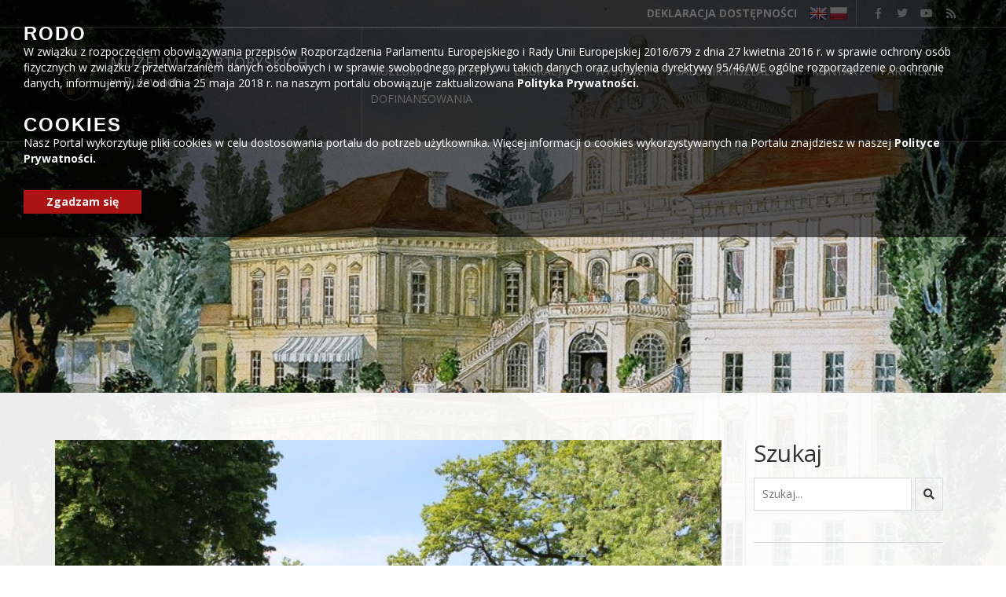

--- FILE ---
content_type: text/html; charset=UTF-8
request_url: https://muzeumczartoryskich.pulawy.pl/nowe-wystawy-w-domku-aleksandryjskim/
body_size: 16385
content:
<!doctype html>
<html lang="pl-PL" class="no-js">
<head>
	<meta http-equiv="Content-Type" content="text/html; charset=utf-8" />
	<meta name="Description" content="" />
	<meta name="Keywords" content="" />
    <meta http-equiv="X-UA-Compatible" content="IE=edge">
    <meta name="viewport" content="width=device-width, initial-scale=1">
    <meta name="description" content="">
    <meta name="author" content="">
	
	<link rel="icon" type="image/png" href="#">

    <title>  Nowe wystawy w Domku Aleksandryjskim : Muzeum Czartoryskich w Puławach</title>
	
	<!-- CSS -->
	<link rel="stylesheet" href="https://muzeumczartoryskich.pulawy.pl/wp-content/themes/itlu/style.css?ver=1.56">
	
	<!-- Lightbox CSS -->
	<link rel="stylesheet" href="https://muzeumczartoryskich.pulawy.pl/wp-content/themes/itlu/css/lightbox.min.css">
	
	<!-- Contrast -->
			<link href="https://muzeumczartoryskich.pulawy.pl/wp-content/themes/itlu/css/empty_style.css" rel="stylesheet" />
    	
	<!-- Bootstrap 3.3.7 -->
	<link rel="stylesheet" href="https://muzeumczartoryskich.pulawy.pl/wp-content/themes/itlu/css/bootstrap.min.css" />
	
	<!-- Owl-carousel -->
	<link rel="stylesheet" href="https://muzeumczartoryskich.pulawy.pl/wp-content/themes/itlu/css/owl.carousel.css" />
	<link rel="stylesheet" href="https://muzeumczartoryskich.pulawy.pl/wp-content/themes/itlu/css/owl.theme.css" />
	<link rel="stylesheet" href="https://muzeumczartoryskich.pulawy.pl/wp-content/themes/itlu/css/owl.transitions.css" />
	
	<!-- Animate -->
	<link rel="stylesheet" href="https://muzeumczartoryskich.pulawy.pl/wp-content/themes/itlu/css/animate.css" />
	
	<!-- Custom Fonts --><!-- Font Awesome 4.6.3 -->
	<link href="https://muzeumczartoryskich.pulawy.pl/wp-content/themes/itlu/font-awesome/css/all.css" rel="stylesheet"> <!--load all styles -->

	<link href="https://fonts.googleapis.com/css?family=Oswald:300,400,700&amp;subset=latin-ext" rel="stylesheet">
	<link href="https://fonts.googleapis.com/css?family=Poppins&amp;subset=latin-ext" rel="stylesheet">
	<link href="https://fonts.googleapis.com/css?family=Open+Sans:400,600,700&amp;subset=latin-ext" rel="stylesheet">
	
	<meta name='robots' content='max-image-preview:large' />
	<style>img:is([sizes="auto" i], [sizes^="auto," i]) { contain-intrinsic-size: 3000px 1500px }</style>
	<link rel='dns-prefetch' href='//ajax.googleapis.com' />
<link rel='dns-prefetch' href='//translate.google.com' />
<script>
/* <![CDATA[ */
window._wpemojiSettings = {"baseUrl":"https:\/\/s.w.org\/images\/core\/emoji\/16.0.1\/72x72\/","ext":".png","svgUrl":"https:\/\/s.w.org\/images\/core\/emoji\/16.0.1\/svg\/","svgExt":".svg","source":{"concatemoji":"https:\/\/muzeumczartoryskich.pulawy.pl\/wp-includes\/js\/wp-emoji-release.min.js?ver=6.8.3"}};
/*! This file is auto-generated */
!function(s,n){var o,i,e;function c(e){try{var t={supportTests:e,timestamp:(new Date).valueOf()};sessionStorage.setItem(o,JSON.stringify(t))}catch(e){}}function p(e,t,n){e.clearRect(0,0,e.canvas.width,e.canvas.height),e.fillText(t,0,0);var t=new Uint32Array(e.getImageData(0,0,e.canvas.width,e.canvas.height).data),a=(e.clearRect(0,0,e.canvas.width,e.canvas.height),e.fillText(n,0,0),new Uint32Array(e.getImageData(0,0,e.canvas.width,e.canvas.height).data));return t.every(function(e,t){return e===a[t]})}function u(e,t){e.clearRect(0,0,e.canvas.width,e.canvas.height),e.fillText(t,0,0);for(var n=e.getImageData(16,16,1,1),a=0;a<n.data.length;a++)if(0!==n.data[a])return!1;return!0}function f(e,t,n,a){switch(t){case"flag":return n(e,"\ud83c\udff3\ufe0f\u200d\u26a7\ufe0f","\ud83c\udff3\ufe0f\u200b\u26a7\ufe0f")?!1:!n(e,"\ud83c\udde8\ud83c\uddf6","\ud83c\udde8\u200b\ud83c\uddf6")&&!n(e,"\ud83c\udff4\udb40\udc67\udb40\udc62\udb40\udc65\udb40\udc6e\udb40\udc67\udb40\udc7f","\ud83c\udff4\u200b\udb40\udc67\u200b\udb40\udc62\u200b\udb40\udc65\u200b\udb40\udc6e\u200b\udb40\udc67\u200b\udb40\udc7f");case"emoji":return!a(e,"\ud83e\udedf")}return!1}function g(e,t,n,a){var r="undefined"!=typeof WorkerGlobalScope&&self instanceof WorkerGlobalScope?new OffscreenCanvas(300,150):s.createElement("canvas"),o=r.getContext("2d",{willReadFrequently:!0}),i=(o.textBaseline="top",o.font="600 32px Arial",{});return e.forEach(function(e){i[e]=t(o,e,n,a)}),i}function t(e){var t=s.createElement("script");t.src=e,t.defer=!0,s.head.appendChild(t)}"undefined"!=typeof Promise&&(o="wpEmojiSettingsSupports",i=["flag","emoji"],n.supports={everything:!0,everythingExceptFlag:!0},e=new Promise(function(e){s.addEventListener("DOMContentLoaded",e,{once:!0})}),new Promise(function(t){var n=function(){try{var e=JSON.parse(sessionStorage.getItem(o));if("object"==typeof e&&"number"==typeof e.timestamp&&(new Date).valueOf()<e.timestamp+604800&&"object"==typeof e.supportTests)return e.supportTests}catch(e){}return null}();if(!n){if("undefined"!=typeof Worker&&"undefined"!=typeof OffscreenCanvas&&"undefined"!=typeof URL&&URL.createObjectURL&&"undefined"!=typeof Blob)try{var e="postMessage("+g.toString()+"("+[JSON.stringify(i),f.toString(),p.toString(),u.toString()].join(",")+"));",a=new Blob([e],{type:"text/javascript"}),r=new Worker(URL.createObjectURL(a),{name:"wpTestEmojiSupports"});return void(r.onmessage=function(e){c(n=e.data),r.terminate(),t(n)})}catch(e){}c(n=g(i,f,p,u))}t(n)}).then(function(e){for(var t in e)n.supports[t]=e[t],n.supports.everything=n.supports.everything&&n.supports[t],"flag"!==t&&(n.supports.everythingExceptFlag=n.supports.everythingExceptFlag&&n.supports[t]);n.supports.everythingExceptFlag=n.supports.everythingExceptFlag&&!n.supports.flag,n.DOMReady=!1,n.readyCallback=function(){n.DOMReady=!0}}).then(function(){return e}).then(function(){var e;n.supports.everything||(n.readyCallback(),(e=n.source||{}).concatemoji?t(e.concatemoji):e.wpemoji&&e.twemoji&&(t(e.twemoji),t(e.wpemoji)))}))}((window,document),window._wpemojiSettings);
/* ]]> */
</script>
<style id='wp-emoji-styles-inline-css'>

	img.wp-smiley, img.emoji {
		display: inline !important;
		border: none !important;
		box-shadow: none !important;
		height: 1em !important;
		width: 1em !important;
		margin: 0 0.07em !important;
		vertical-align: -0.1em !important;
		background: none !important;
		padding: 0 !important;
	}
</style>
<link rel='stylesheet' id='wp-block-library-css' href='https://muzeumczartoryskich.pulawy.pl/wp-includes/css/dist/block-library/style.min.css?ver=6.8.3' media='all' />
<style id='classic-theme-styles-inline-css'>
/*! This file is auto-generated */
.wp-block-button__link{color:#fff;background-color:#32373c;border-radius:9999px;box-shadow:none;text-decoration:none;padding:calc(.667em + 2px) calc(1.333em + 2px);font-size:1.125em}.wp-block-file__button{background:#32373c;color:#fff;text-decoration:none}
</style>
<style id='global-styles-inline-css'>
:root{--wp--preset--aspect-ratio--square: 1;--wp--preset--aspect-ratio--4-3: 4/3;--wp--preset--aspect-ratio--3-4: 3/4;--wp--preset--aspect-ratio--3-2: 3/2;--wp--preset--aspect-ratio--2-3: 2/3;--wp--preset--aspect-ratio--16-9: 16/9;--wp--preset--aspect-ratio--9-16: 9/16;--wp--preset--color--black: #000000;--wp--preset--color--cyan-bluish-gray: #abb8c3;--wp--preset--color--white: #ffffff;--wp--preset--color--pale-pink: #f78da7;--wp--preset--color--vivid-red: #cf2e2e;--wp--preset--color--luminous-vivid-orange: #ff6900;--wp--preset--color--luminous-vivid-amber: #fcb900;--wp--preset--color--light-green-cyan: #7bdcb5;--wp--preset--color--vivid-green-cyan: #00d084;--wp--preset--color--pale-cyan-blue: #8ed1fc;--wp--preset--color--vivid-cyan-blue: #0693e3;--wp--preset--color--vivid-purple: #9b51e0;--wp--preset--gradient--vivid-cyan-blue-to-vivid-purple: linear-gradient(135deg,rgba(6,147,227,1) 0%,rgb(155,81,224) 100%);--wp--preset--gradient--light-green-cyan-to-vivid-green-cyan: linear-gradient(135deg,rgb(122,220,180) 0%,rgb(0,208,130) 100%);--wp--preset--gradient--luminous-vivid-amber-to-luminous-vivid-orange: linear-gradient(135deg,rgba(252,185,0,1) 0%,rgba(255,105,0,1) 100%);--wp--preset--gradient--luminous-vivid-orange-to-vivid-red: linear-gradient(135deg,rgba(255,105,0,1) 0%,rgb(207,46,46) 100%);--wp--preset--gradient--very-light-gray-to-cyan-bluish-gray: linear-gradient(135deg,rgb(238,238,238) 0%,rgb(169,184,195) 100%);--wp--preset--gradient--cool-to-warm-spectrum: linear-gradient(135deg,rgb(74,234,220) 0%,rgb(151,120,209) 20%,rgb(207,42,186) 40%,rgb(238,44,130) 60%,rgb(251,105,98) 80%,rgb(254,248,76) 100%);--wp--preset--gradient--blush-light-purple: linear-gradient(135deg,rgb(255,206,236) 0%,rgb(152,150,240) 100%);--wp--preset--gradient--blush-bordeaux: linear-gradient(135deg,rgb(254,205,165) 0%,rgb(254,45,45) 50%,rgb(107,0,62) 100%);--wp--preset--gradient--luminous-dusk: linear-gradient(135deg,rgb(255,203,112) 0%,rgb(199,81,192) 50%,rgb(65,88,208) 100%);--wp--preset--gradient--pale-ocean: linear-gradient(135deg,rgb(255,245,203) 0%,rgb(182,227,212) 50%,rgb(51,167,181) 100%);--wp--preset--gradient--electric-grass: linear-gradient(135deg,rgb(202,248,128) 0%,rgb(113,206,126) 100%);--wp--preset--gradient--midnight: linear-gradient(135deg,rgb(2,3,129) 0%,rgb(40,116,252) 100%);--wp--preset--font-size--small: 13px;--wp--preset--font-size--medium: 20px;--wp--preset--font-size--large: 36px;--wp--preset--font-size--x-large: 42px;--wp--preset--spacing--20: 0.44rem;--wp--preset--spacing--30: 0.67rem;--wp--preset--spacing--40: 1rem;--wp--preset--spacing--50: 1.5rem;--wp--preset--spacing--60: 2.25rem;--wp--preset--spacing--70: 3.38rem;--wp--preset--spacing--80: 5.06rem;--wp--preset--shadow--natural: 6px 6px 9px rgba(0, 0, 0, 0.2);--wp--preset--shadow--deep: 12px 12px 50px rgba(0, 0, 0, 0.4);--wp--preset--shadow--sharp: 6px 6px 0px rgba(0, 0, 0, 0.2);--wp--preset--shadow--outlined: 6px 6px 0px -3px rgba(255, 255, 255, 1), 6px 6px rgba(0, 0, 0, 1);--wp--preset--shadow--crisp: 6px 6px 0px rgba(0, 0, 0, 1);}:where(.is-layout-flex){gap: 0.5em;}:where(.is-layout-grid){gap: 0.5em;}body .is-layout-flex{display: flex;}.is-layout-flex{flex-wrap: wrap;align-items: center;}.is-layout-flex > :is(*, div){margin: 0;}body .is-layout-grid{display: grid;}.is-layout-grid > :is(*, div){margin: 0;}:where(.wp-block-columns.is-layout-flex){gap: 2em;}:where(.wp-block-columns.is-layout-grid){gap: 2em;}:where(.wp-block-post-template.is-layout-flex){gap: 1.25em;}:where(.wp-block-post-template.is-layout-grid){gap: 1.25em;}.has-black-color{color: var(--wp--preset--color--black) !important;}.has-cyan-bluish-gray-color{color: var(--wp--preset--color--cyan-bluish-gray) !important;}.has-white-color{color: var(--wp--preset--color--white) !important;}.has-pale-pink-color{color: var(--wp--preset--color--pale-pink) !important;}.has-vivid-red-color{color: var(--wp--preset--color--vivid-red) !important;}.has-luminous-vivid-orange-color{color: var(--wp--preset--color--luminous-vivid-orange) !important;}.has-luminous-vivid-amber-color{color: var(--wp--preset--color--luminous-vivid-amber) !important;}.has-light-green-cyan-color{color: var(--wp--preset--color--light-green-cyan) !important;}.has-vivid-green-cyan-color{color: var(--wp--preset--color--vivid-green-cyan) !important;}.has-pale-cyan-blue-color{color: var(--wp--preset--color--pale-cyan-blue) !important;}.has-vivid-cyan-blue-color{color: var(--wp--preset--color--vivid-cyan-blue) !important;}.has-vivid-purple-color{color: var(--wp--preset--color--vivid-purple) !important;}.has-black-background-color{background-color: var(--wp--preset--color--black) !important;}.has-cyan-bluish-gray-background-color{background-color: var(--wp--preset--color--cyan-bluish-gray) !important;}.has-white-background-color{background-color: var(--wp--preset--color--white) !important;}.has-pale-pink-background-color{background-color: var(--wp--preset--color--pale-pink) !important;}.has-vivid-red-background-color{background-color: var(--wp--preset--color--vivid-red) !important;}.has-luminous-vivid-orange-background-color{background-color: var(--wp--preset--color--luminous-vivid-orange) !important;}.has-luminous-vivid-amber-background-color{background-color: var(--wp--preset--color--luminous-vivid-amber) !important;}.has-light-green-cyan-background-color{background-color: var(--wp--preset--color--light-green-cyan) !important;}.has-vivid-green-cyan-background-color{background-color: var(--wp--preset--color--vivid-green-cyan) !important;}.has-pale-cyan-blue-background-color{background-color: var(--wp--preset--color--pale-cyan-blue) !important;}.has-vivid-cyan-blue-background-color{background-color: var(--wp--preset--color--vivid-cyan-blue) !important;}.has-vivid-purple-background-color{background-color: var(--wp--preset--color--vivid-purple) !important;}.has-black-border-color{border-color: var(--wp--preset--color--black) !important;}.has-cyan-bluish-gray-border-color{border-color: var(--wp--preset--color--cyan-bluish-gray) !important;}.has-white-border-color{border-color: var(--wp--preset--color--white) !important;}.has-pale-pink-border-color{border-color: var(--wp--preset--color--pale-pink) !important;}.has-vivid-red-border-color{border-color: var(--wp--preset--color--vivid-red) !important;}.has-luminous-vivid-orange-border-color{border-color: var(--wp--preset--color--luminous-vivid-orange) !important;}.has-luminous-vivid-amber-border-color{border-color: var(--wp--preset--color--luminous-vivid-amber) !important;}.has-light-green-cyan-border-color{border-color: var(--wp--preset--color--light-green-cyan) !important;}.has-vivid-green-cyan-border-color{border-color: var(--wp--preset--color--vivid-green-cyan) !important;}.has-pale-cyan-blue-border-color{border-color: var(--wp--preset--color--pale-cyan-blue) !important;}.has-vivid-cyan-blue-border-color{border-color: var(--wp--preset--color--vivid-cyan-blue) !important;}.has-vivid-purple-border-color{border-color: var(--wp--preset--color--vivid-purple) !important;}.has-vivid-cyan-blue-to-vivid-purple-gradient-background{background: var(--wp--preset--gradient--vivid-cyan-blue-to-vivid-purple) !important;}.has-light-green-cyan-to-vivid-green-cyan-gradient-background{background: var(--wp--preset--gradient--light-green-cyan-to-vivid-green-cyan) !important;}.has-luminous-vivid-amber-to-luminous-vivid-orange-gradient-background{background: var(--wp--preset--gradient--luminous-vivid-amber-to-luminous-vivid-orange) !important;}.has-luminous-vivid-orange-to-vivid-red-gradient-background{background: var(--wp--preset--gradient--luminous-vivid-orange-to-vivid-red) !important;}.has-very-light-gray-to-cyan-bluish-gray-gradient-background{background: var(--wp--preset--gradient--very-light-gray-to-cyan-bluish-gray) !important;}.has-cool-to-warm-spectrum-gradient-background{background: var(--wp--preset--gradient--cool-to-warm-spectrum) !important;}.has-blush-light-purple-gradient-background{background: var(--wp--preset--gradient--blush-light-purple) !important;}.has-blush-bordeaux-gradient-background{background: var(--wp--preset--gradient--blush-bordeaux) !important;}.has-luminous-dusk-gradient-background{background: var(--wp--preset--gradient--luminous-dusk) !important;}.has-pale-ocean-gradient-background{background: var(--wp--preset--gradient--pale-ocean) !important;}.has-electric-grass-gradient-background{background: var(--wp--preset--gradient--electric-grass) !important;}.has-midnight-gradient-background{background: var(--wp--preset--gradient--midnight) !important;}.has-small-font-size{font-size: var(--wp--preset--font-size--small) !important;}.has-medium-font-size{font-size: var(--wp--preset--font-size--medium) !important;}.has-large-font-size{font-size: var(--wp--preset--font-size--large) !important;}.has-x-large-font-size{font-size: var(--wp--preset--font-size--x-large) !important;}
:where(.wp-block-post-template.is-layout-flex){gap: 1.25em;}:where(.wp-block-post-template.is-layout-grid){gap: 1.25em;}
:where(.wp-block-columns.is-layout-flex){gap: 2em;}:where(.wp-block-columns.is-layout-grid){gap: 2em;}
:root :where(.wp-block-pullquote){font-size: 1.5em;line-height: 1.6;}
</style>
<link rel='stylesheet' id='foobox-free-min-css' href='https://muzeumczartoryskich.pulawy.pl/wp-content/plugins/foobox-image-lightbox/free/css/foobox.free.min.css?ver=2.7.41' media='all' />
<link rel='stylesheet' id='google-language-translator-css' href='https://muzeumczartoryskich.pulawy.pl/wp-content/plugins/google-language-translator/css/style.css?ver=6.0.20' media='' />
<script src="https://ajax.googleapis.com/ajax/libs/jquery/1.12.4/jquery.min.js?ver=6.8.3" id="jquery-js"></script>
<script id="foobox-free-min-js-before">
/* <![CDATA[ */
/* Run FooBox FREE (v2.7.41) */
var FOOBOX = window.FOOBOX = {
	ready: true,
	disableOthers: false,
	o: {wordpress: { enabled: true }, countMessage:'image %index of %total', captions: { dataTitle: ["captionTitle","title"], dataDesc: ["captionDesc","description"] }, rel: '', excludes:'.fbx-link,.nofoobox,.nolightbox,a[href*="pinterest.com/pin/create/button/"]', affiliate : { enabled: false }},
	selectors: [
		".gallery", ".wp-block-gallery", ".wp-caption", ".wp-block-image", "a:has(img[class*=wp-image-])", ".foobox"
	],
	pre: function( $ ){
		// Custom JavaScript (Pre)
		
	},
	post: function( $ ){
		// Custom JavaScript (Post)
		
		// Custom Captions Code
		
	},
	custom: function( $ ){
		// Custom Extra JS
		
	}
};
/* ]]> */
</script>
<script src="https://muzeumczartoryskich.pulawy.pl/wp-content/plugins/foobox-image-lightbox/free/js/foobox.free.min.js?ver=2.7.41" id="foobox-free-min-js"></script>
<link rel="https://api.w.org/" href="https://muzeumczartoryskich.pulawy.pl/wp-json/" /><link rel="alternate" title="JSON" type="application/json" href="https://muzeumczartoryskich.pulawy.pl/wp-json/wp/v2/posts/5990" /><link rel="alternate" title="oEmbed (JSON)" type="application/json+oembed" href="https://muzeumczartoryskich.pulawy.pl/wp-json/oembed/1.0/embed?url=https%3A%2F%2Fmuzeumczartoryskich.pulawy.pl%2Fnowe-wystawy-w-domku-aleksandryjskim%2F" />
<link rel="alternate" title="oEmbed (XML)" type="text/xml+oembed" href="https://muzeumczartoryskich.pulawy.pl/wp-json/oembed/1.0/embed?url=https%3A%2F%2Fmuzeumczartoryskich.pulawy.pl%2Fnowe-wystawy-w-domku-aleksandryjskim%2F&#038;format=xml" />
<style>p.hello{font-size:12px;color:darkgray;}#google_language_translator,#flags{text-align:left;}#google_language_translator{clear:both;}#flags{width:165px;}#flags a{display:inline-block;margin-right:2px;}#google_language_translator a{display:none!important;}div.skiptranslate.goog-te-gadget{display:inline!important;}.goog-te-gadget{color:transparent!important;}.goog-te-gadget{font-size:0px!important;}.goog-branding{display:none;}.goog-tooltip{display: none!important;}.goog-tooltip:hover{display: none!important;}.goog-text-highlight{background-color:transparent!important;border:none!important;box-shadow:none!important;}#google_language_translator{display:none;}#google_language_translator select.goog-te-combo{color:#32373c;}div.skiptranslate{display:none!important;}body{top:0px!important;}#goog-gt-{display:none!important;}font font{background-color:transparent!important;box-shadow:none!important;position:initial!important;}#glt-translate-trigger{left:20px;right:auto;}#glt-translate-trigger > span{color:#ffffff;}#glt-translate-trigger{background:#f89406;}.goog-te-gadget .goog-te-combo{width:100%;}</style><meta name="deklaracja-dostępności" content="https://muzeumczartoryskich.pulawy.pl/deklaracja-dostepnosci/"><link rel="icon" href="https://muzeumczartoryskich.pulawy.pl/wp-content/uploads/2024/01/cropped-Muzeum-Czartoryskich-LOGO-podstawowe-32x32.jpg" sizes="32x32" />
<link rel="icon" href="https://muzeumczartoryskich.pulawy.pl/wp-content/uploads/2024/01/cropped-Muzeum-Czartoryskich-LOGO-podstawowe-192x192.jpg" sizes="192x192" />
<link rel="apple-touch-icon" href="https://muzeumczartoryskich.pulawy.pl/wp-content/uploads/2024/01/cropped-Muzeum-Czartoryskich-LOGO-podstawowe-180x180.jpg" />
<meta name="msapplication-TileImage" content="https://muzeumczartoryskich.pulawy.pl/wp-content/uploads/2024/01/cropped-Muzeum-Czartoryskich-LOGO-podstawowe-270x270.jpg" />
</head>
<body class="wp-singular post-template-default single single-post postid-5990 single-format-standard wp-theme-itlu nowe-wystawy-w-domku-aleksandryjskim">
         
    <a class="skip-link" href="#menu-menu_glowne">Przejdź do menu</a>
    <a class="skip-link" href="#main">Przejdź do głównej treści strony</a>
    <a class="skip-link" href="#contact">Przejdź do stopki strony</a>
<div id="text_read_state" style="display:none"></div>
<header>
	<div class="social-bar">
		<div class="container">
			<div class="row">
				<div class="icons-wrapper">
					<a title="facebook" href="https://www.facebook.com/Muzeum-Czartoryskich-w-Pu%C5%82awach-126336941212933/"><i class="fab fa-facebook-f"></i></a>
					<a title="twitter" target="blank" href="https://twitter.com"><i class="fab fa-twitter"></i></a>
					<a title="youtube" target="blank" href="https://www.youtube.com"><i class="fab fa-youtube"></i></a>
					<a title="feed" target="blank" href="https://muzeumczartoryskich.pulawy.pl/feed/"><i class="fa fa-rss" aria-hidden="true"></i></a>
				</div>
				<div class="lang"><div id="flags" class="size24"><ul id="sortable" class="ui-sortable" style="float:left"><li id='English'><a href='#' title='English' class='nturl notranslate en flag English'></a></li><li id='Polish'><a href='#' title='Polish' class='nturl notranslate pl flag Polish'></a></li></ul></div><div id="google_language_translator" class="default-language-pl"></div></div>
				<a class="deklaracja" title="deklaracja dostępności" href="https://muzeumczartoryskich.pulawy.pl/deklaracja-dostepnosci">DEKLARACJA DOSTĘPNOŚCI</a>
			</div>
		</div>
	</div>
	<div class="menu-wrapper">
		<div class="container">
			<div class="row">
				<div class="head-menu">
					<div class="col-lg-4 col-md-4 col-sm-12 col-xs-12">
						<div class="main-logo ">
							<a href="https://muzeumczartoryskich.pulawy.pl">
								<img alt="Logo Muzeum Czartoryskich" src="https://muzeumczartoryskich.pulawy.pl/wp-content/themes/itlu/img/logo_new.png">
								<div class="text readableContent">
									<span class="title">Muzeum Czartoryskich</span>
									<p>w Puławach</p>
										<div class="clear"></div>
								</div>
							</a>
								<div class="clear"></div>
						</div>
					</div>
					<div class="col-lg-8 col-md-8 col-sm-12 col-xs-12">
						<div class="menu">
							<nav class="navbar"> 
								<div class="navbar-header"> 
									<button type="button" class="navbar-toggle" data-toggle="collapse" data-target=".navbar-ex1-collapse"> 
										<span class="sr-only">Toggle navigation</span> 
										<span class="icon-bar"></span> 
										<span class="icon-bar"></span> 
										<span class="icon-bar"></span> 
									</button> 
								</div> 
								 <div class="collapse navbar-collapse navbar-ex1-collapse"> 
									<ul id="menu-menu_glowne" class="nav navbar-nav"><li id="menu-item-360" class="menu-item menu-item-type-post_type menu-item-object-page menu-item-has-children menu-item-360 dropdown"><a title="Muzeum" href="#" data-toggle="dropdown" class="dropdown-toggle" aria-haspopup="true">Muzeum <span class="caret"></span></a>
<ul class=" dropdown-menu">
	<li id="menu-item-591" class="menu-item menu-item-type-post_type menu-item-object-page menu-item-591"><a title="Misja" href="https://muzeumczartoryskich.pulawy.pl/misja/">Misja</a></li>
	<li id="menu-item-357" class="menu-item menu-item-type-post_type menu-item-object-page menu-item-357"><a title="Historia" href="https://muzeumczartoryskich.pulawy.pl/historia/">Historia</a></li>
	<li id="menu-item-2411" class="menu-item menu-item-type-post_type menu-item-object-page menu-item-2411"><a title="O nas" href="https://muzeumczartoryskich.pulawy.pl/o-nas/">O nas</a></li>
	<li id="menu-item-2308" class="menu-item menu-item-type-taxonomy menu-item-object-category current-post-ancestor current-menu-parent current-post-parent menu-item-2308"><a title="Aktualnosci" href="https://muzeumczartoryskich.pulawy.pl/category/aktualnosci/">Aktualnosci</a></li>
	<li id="menu-item-2283" class="menu-item menu-item-type-taxonomy menu-item-object-category menu-item-has-children menu-item-2283 dropdown"><a title="Archiwum wydarzeń" href="https://muzeumczartoryskich.pulawy.pl/category/archiwum-wydarzen/">Archiwum wydarzeń</a>
	<ul class=" dropdown-menu">
		<li id="menu-item-6999" class="menu-item menu-item-type-post_type menu-item-object-page menu-item-6999"><a title="WYSTAWY ARCHIWALNE" href="https://muzeumczartoryskich.pulawy.pl/wystawy-archiwalne/">WYSTAWY ARCHIWALNE</a></li>
	</ul>
</li>
	<li id="menu-item-4392" class="menu-item menu-item-type-post_type menu-item-object-page menu-item-has-children menu-item-4392 dropdown"><a title="Konferencje" href="https://muzeumczartoryskich.pulawy.pl/konferencje-2/">Konferencje</a>
	<ul class=" dropdown-menu">
		<li id="menu-item-4394" class="menu-item menu-item-type-post_type menu-item-object-page menu-item-4394"><a title="Rok 2021" href="https://muzeumczartoryskich.pulawy.pl/rok-2021/">Rok 2021</a></li>
		<li id="menu-item-4393" class="menu-item menu-item-type-post_type menu-item-object-page menu-item-4393"><a title="Rok 2019" href="https://muzeumczartoryskich.pulawy.pl/rok-2019/">Rok 2019</a></li>
	</ul>
</li>
	<li id="menu-item-2309" class="menu-item menu-item-type-taxonomy menu-item-object-category menu-item-2309"><a title="Galeria" href="https://muzeumczartoryskich.pulawy.pl/category/galeria/">Galeria</a></li>
	<li id="menu-item-3625" class="menu-item menu-item-type-post_type menu-item-object-page menu-item-has-children menu-item-3625 dropdown"><a title="Bezpieczeństwo" href="https://muzeumczartoryskich.pulawy.pl/bezpieczenstwo/">Bezpieczeństwo</a>
	<ul class=" dropdown-menu">
		<li id="menu-item-3665" class="menu-item menu-item-type-post_type menu-item-object-page menu-item-3665"><a title="Inspektor Ochrony Danych" href="https://muzeumczartoryskich.pulawy.pl/inspektor-ochrony-danych/">Inspektor Ochrony Danych</a></li>
		<li id="menu-item-3627" class="menu-item menu-item-type-post_type menu-item-object-page menu-item-3627"><a title="Polityka prywatności" href="https://muzeumczartoryskich.pulawy.pl/polityka-prywatnosci/">Polityka prywatności</a></li>
		<li id="menu-item-3626" class="menu-item menu-item-type-post_type menu-item-object-page menu-item-3626"><a title="Cyberbezpieczeństwo" href="https://muzeumczartoryskich.pulawy.pl/cyberbezpieczenstwo/">Cyberbezpieczeństwo</a></li>
	</ul>
</li>
	<li id="menu-item-3751" class="menu-item menu-item-type-post_type menu-item-object-page menu-item-3751"><a title="Deklaracja dostępności" href="https://muzeumczartoryskich.pulawy.pl/deklaracja-dostepnosci/">Deklaracja dostępności</a></li>
	<li id="menu-item-5724" class="menu-item menu-item-type-post_type menu-item-object-page menu-item-5724"><a title="System identyfikacji wizualnej" href="https://muzeumczartoryskich.pulawy.pl/system-identyfikacji-wizualnej/">System identyfikacji wizualnej</a></li>
</ul>
</li>
<li id="menu-item-370" class="menu-item menu-item-type-post_type menu-item-object-page menu-item-has-children menu-item-370 dropdown"><a title="Wizyta" href="#" data-toggle="dropdown" class="dropdown-toggle" aria-haspopup="true">Wizyta <span class="caret"></span></a>
<ul class=" dropdown-menu">
	<li id="menu-item-5116" class="menu-item menu-item-type-post_type menu-item-object-page menu-item-5116"><a title="INFORMACJE DLA ZWIEDZAJĄCYCH" href="https://muzeumczartoryskich.pulawy.pl/wazne-informacje/">INFORMACJE DLA ZWIEDZAJĄCYCH</a></li>
	<li id="menu-item-450" class="menu-item menu-item-type-post_type menu-item-object-page menu-item-450"><a title="Cennik" href="https://muzeumczartoryskich.pulawy.pl/cennik/">Cennik</a></li>
	<li id="menu-item-356" class="menu-item menu-item-type-post_type menu-item-object-page menu-item-356"><a title="Godziny otwarcia" href="https://muzeumczartoryskich.pulawy.pl/wizyta/">Godziny otwarcia</a></li>
	<li id="menu-item-364" class="menu-item menu-item-type-post_type menu-item-object-page menu-item-364"><a title="Rezerwacja" href="https://muzeumczartoryskich.pulawy.pl/rezerwacja/">Rezerwacja</a></li>
	<li id="menu-item-527" class="menu-item menu-item-type-post_type menu-item-object-page menu-item-527"><a title="Regulamin zwiedzania" href="https://muzeumczartoryskich.pulawy.pl/regulamin/">Regulamin zwiedzania</a></li>
	<li id="menu-item-5336" class="menu-item menu-item-type-post_type menu-item-object-page menu-item-5336"><a title="Fotografowanie i filmowanie" href="https://muzeumczartoryskich.pulawy.pl/fotografowanie-i-filmowanie/">Fotografowanie i filmowanie</a></li>
</ul>
</li>
<li id="menu-item-353" class="menu-item menu-item-type-post_type menu-item-object-page menu-item-has-children menu-item-353 dropdown"><a title="Edukacja" href="#" data-toggle="dropdown" class="dropdown-toggle" aria-haspopup="true">Edukacja <span class="caret"></span></a>
<ul class=" dropdown-menu">
	<li id="menu-item-2653" class="menu-item menu-item-type-post_type menu-item-object-page menu-item-2653"><a title="Oferta edukacyjna" href="https://muzeumczartoryskich.pulawy.pl/oferta-edukacyjna/">Oferta edukacyjna</a></li>
	<li id="menu-item-2844" class="menu-item menu-item-type-post_type menu-item-object-page menu-item-2844"><a title="Przedszkolaki" href="https://muzeumczartoryskich.pulawy.pl/przedszkola/">Przedszkolaki</a></li>
	<li id="menu-item-366" class="menu-item menu-item-type-post_type menu-item-object-page menu-item-366"><a title="Szkoły podstawowe" href="https://muzeumczartoryskich.pulawy.pl/szkoly-podstawowe/">Szkoły podstawowe</a></li>
	<li id="menu-item-367" class="menu-item menu-item-type-post_type menu-item-object-page menu-item-367"><a title="Szkoły średnie" href="https://muzeumczartoryskich.pulawy.pl/szkoly-ponadgimnazjalne/">Szkoły średnie</a></li>
	<li id="menu-item-3053" class="menu-item menu-item-type-post_type menu-item-object-page menu-item-3053"><a title="Wykłady" href="https://muzeumczartoryskich.pulawy.pl/wyklady/">Wykłady</a></li>
	<li id="menu-item-2939" class="menu-item menu-item-type-post_type menu-item-object-page menu-item-2939"><a title="Ważne informacje" href="https://muzeumczartoryskich.pulawy.pl/regulamin-i-formularze-do-pobrania/">Ważne informacje</a></li>
	<li id="menu-item-6047" class="menu-item menu-item-type-post_type menu-item-object-page menu-item-6047"><a title="Polityka ochrony dzieci przed krzywdzeniem" href="https://muzeumczartoryskich.pulawy.pl/polityka-ochrony-dzieci-przed-krzywdzeniem/">Polityka ochrony dzieci przed krzywdzeniem</a></li>
</ul>
</li>
<li id="menu-item-6170" class="menu-item menu-item-type-post_type menu-item-object-page menu-item-has-children menu-item-6170 dropdown"><a title="WYSTAWY" href="#" data-toggle="dropdown" class="dropdown-toggle" aria-haspopup="true">WYSTAWY <span class="caret"></span></a>
<ul class=" dropdown-menu">
	<li id="menu-item-6991" class="menu-item menu-item-type-post_type menu-item-object-page menu-item-6991"><a title="Między sztuką a sercem – akwarelowa opowieść o Pani na Puławach" href="https://muzeumczartoryskich.pulawy.pl/miedzy-sztuka-a-sercem-akwarelowa-opowiesc-o-pani-na-pulawach/">Między sztuką a sercem – akwarelowa opowieść o Pani na Puławach</a></li>
	<li id="menu-item-7062" class="menu-item menu-item-type-post_type menu-item-object-page menu-item-has-children menu-item-7062 dropdown"><a title="ARCHIWALNE" href="https://muzeumczartoryskich.pulawy.pl/archiwalne/">ARCHIWALNE</a>
	<ul class=" dropdown-menu">
		<li id="menu-item-6709" class="menu-item menu-item-type-post_type menu-item-object-page menu-item-has-children menu-item-6709 dropdown"><a title="Pod powiekami aniołów… Studium chłopca pędzla Jana Matejki" href="https://muzeumczartoryskich.pulawy.pl/pod-powiekami-aniolow-studium-chlopca-pedzla-jana-matejki/">Pod powiekami aniołów… Studium chłopca pędzla Jana Matejki</a></li>
		<li id="menu-item-6165" class="menu-item menu-item-type-post_type menu-item-object-page menu-item-has-children menu-item-6165 dropdown"><a title="Jak Rembrandt… – grafika Jana Piotra Norblina" href="https://muzeumczartoryskich.pulawy.pl/jak-rembrandt-grafika-jana-piotra-norblina/">Jak Rembrandt… – grafika Jana Piotra Norblina</a></li>
	</ul>
</li>
</ul>
</li>
<li id="menu-item-3855" class="menu-item menu-item-type-post_type menu-item-object-page menu-item-has-children menu-item-3855 dropdown"><a title="Salonik muzealny" href="#" data-toggle="dropdown" class="dropdown-toggle" aria-haspopup="true">Salonik muzealny <span class="caret"></span></a>
<ul class=" dropdown-menu">
	<li id="menu-item-3896" class="menu-item menu-item-type-post_type menu-item-object-page menu-item-3896"><a title="O saloniku" href="https://muzeumczartoryskich.pulawy.pl/o-saloniku/">O saloniku</a></li>
	<li id="menu-item-3872" class="menu-item menu-item-type-post_type menu-item-object-page menu-item-3872"><a title="Publikacje" href="https://muzeumczartoryskich.pulawy.pl/publikacje/">Publikacje</a></li>
	<li id="menu-item-3874" class="menu-item menu-item-type-post_type menu-item-object-page menu-item-3874"><a title="Informacje" href="https://muzeumczartoryskich.pulawy.pl/zamowienie/">Informacje</a></li>
</ul>
</li>
<li id="menu-item-358" class="menu-item menu-item-type-post_type menu-item-object-page menu-item-358"><a title="Kontakt" href="https://muzeumczartoryskich.pulawy.pl/kontakt/">Kontakt</a></li>
<li id="menu-item-4486" class="menu-item menu-item-type-post_type menu-item-object-page menu-item-4486"><a title="Partnerzy" href="https://muzeumczartoryskich.pulawy.pl/partnerzy/">Partnerzy</a></li>
<li id="menu-item-6083" class="menu-item menu-item-type-post_type menu-item-object-page menu-item-6083"><a title="DOFINANSOWANIA" href="https://muzeumczartoryskich.pulawy.pl/dofinansowania/">DOFINANSOWANIA</a></li>
</ul>								 </div>
								<div class="clear"></div>
							</nav>
							<div class="clear"></div>
						</div>
					</div>
					<div class="clear"></div>
				</div>
			</div>
		</div>
	</div>
	<div class="mobile-wrapper">
	<div class="container-fluid">
		<div class="row">
				<div class="menu">
					<div class="logo">
						<img alt="Logo Muzeum Czartoryskich" src="https://muzeumczartoryskich.pulawy.pl/wp-content/themes/itlu/img/logo_new.png" height="50">
						<h3><span class="title ">Muzeum Czartoryskich</span></h3>
						<span class="sub-title">w Puławach</span>
						
						<div class="clear"></div>
					</div>
										<nav class="navbar"> 
											<div class="navbar-header"> 
												<button type="button" class="navbar-toggle" data-toggle="collapse" data-target=".navbar-ex1-collapse"> 
												  <span class="sr-only">Toggle navigation</span> 
												  <span class="icon-bar"></span> 
												  <span class="icon-bar"></span> 
												  <span class="icon-bar"></span> 
												</button> 
											</div> 
											  <div class="collapse navbar-collapse navbar-ex1-collapse"> 
												<div class="sidebar-widget">
																											<div class="clear"></div>
												</div>
												<ul id="menu-menu_glowne-1" class="nav navbar-nav"><li class="menu-item menu-item-type-post_type menu-item-object-page menu-item-has-children menu-item-360 dropdown"><a title="Muzeum" href="#" data-toggle="dropdown" class="dropdown-toggle" aria-haspopup="true">Muzeum <span class="caret"></span></a>
<ul class=" dropdown-menu">
	<li class="menu-item menu-item-type-post_type menu-item-object-page menu-item-591"><a title="Misja" href="https://muzeumczartoryskich.pulawy.pl/misja/">Misja</a></li>
	<li class="menu-item menu-item-type-post_type menu-item-object-page menu-item-357"><a title="Historia" href="https://muzeumczartoryskich.pulawy.pl/historia/">Historia</a></li>
	<li class="menu-item menu-item-type-post_type menu-item-object-page menu-item-2411"><a title="O nas" href="https://muzeumczartoryskich.pulawy.pl/o-nas/">O nas</a></li>
	<li class="menu-item menu-item-type-taxonomy menu-item-object-category current-post-ancestor current-menu-parent current-post-parent menu-item-2308"><a title="Aktualnosci" href="https://muzeumczartoryskich.pulawy.pl/category/aktualnosci/">Aktualnosci</a></li>
	<li class="menu-item menu-item-type-taxonomy menu-item-object-category menu-item-has-children menu-item-2283 dropdown"><a title="Archiwum wydarzeń" href="https://muzeumczartoryskich.pulawy.pl/category/archiwum-wydarzen/">Archiwum wydarzeń</a>
	<ul class=" dropdown-menu">
		<li class="menu-item menu-item-type-post_type menu-item-object-page menu-item-6999"><a title="WYSTAWY ARCHIWALNE" href="https://muzeumczartoryskich.pulawy.pl/wystawy-archiwalne/">WYSTAWY ARCHIWALNE</a></li>
	</ul>
</li>
	<li class="menu-item menu-item-type-post_type menu-item-object-page menu-item-has-children menu-item-4392 dropdown"><a title="Konferencje" href="https://muzeumczartoryskich.pulawy.pl/konferencje-2/">Konferencje</a>
	<ul class=" dropdown-menu">
		<li class="menu-item menu-item-type-post_type menu-item-object-page menu-item-4394"><a title="Rok 2021" href="https://muzeumczartoryskich.pulawy.pl/rok-2021/">Rok 2021</a></li>
		<li class="menu-item menu-item-type-post_type menu-item-object-page menu-item-4393"><a title="Rok 2019" href="https://muzeumczartoryskich.pulawy.pl/rok-2019/">Rok 2019</a></li>
	</ul>
</li>
	<li class="menu-item menu-item-type-taxonomy menu-item-object-category menu-item-2309"><a title="Galeria" href="https://muzeumczartoryskich.pulawy.pl/category/galeria/">Galeria</a></li>
	<li class="menu-item menu-item-type-post_type menu-item-object-page menu-item-has-children menu-item-3625 dropdown"><a title="Bezpieczeństwo" href="https://muzeumczartoryskich.pulawy.pl/bezpieczenstwo/">Bezpieczeństwo</a>
	<ul class=" dropdown-menu">
		<li class="menu-item menu-item-type-post_type menu-item-object-page menu-item-3665"><a title="Inspektor Ochrony Danych" href="https://muzeumczartoryskich.pulawy.pl/inspektor-ochrony-danych/">Inspektor Ochrony Danych</a></li>
		<li class="menu-item menu-item-type-post_type menu-item-object-page menu-item-3627"><a title="Polityka prywatności" href="https://muzeumczartoryskich.pulawy.pl/polityka-prywatnosci/">Polityka prywatności</a></li>
		<li class="menu-item menu-item-type-post_type menu-item-object-page menu-item-3626"><a title="Cyberbezpieczeństwo" href="https://muzeumczartoryskich.pulawy.pl/cyberbezpieczenstwo/">Cyberbezpieczeństwo</a></li>
	</ul>
</li>
	<li class="menu-item menu-item-type-post_type menu-item-object-page menu-item-3751"><a title="Deklaracja dostępności" href="https://muzeumczartoryskich.pulawy.pl/deklaracja-dostepnosci/">Deklaracja dostępności</a></li>
	<li class="menu-item menu-item-type-post_type menu-item-object-page menu-item-5724"><a title="System identyfikacji wizualnej" href="https://muzeumczartoryskich.pulawy.pl/system-identyfikacji-wizualnej/">System identyfikacji wizualnej</a></li>
</ul>
</li>
<li class="menu-item menu-item-type-post_type menu-item-object-page menu-item-has-children menu-item-370 dropdown"><a title="Wizyta" href="#" data-toggle="dropdown" class="dropdown-toggle" aria-haspopup="true">Wizyta <span class="caret"></span></a>
<ul class=" dropdown-menu">
	<li class="menu-item menu-item-type-post_type menu-item-object-page menu-item-5116"><a title="INFORMACJE DLA ZWIEDZAJĄCYCH" href="https://muzeumczartoryskich.pulawy.pl/wazne-informacje/">INFORMACJE DLA ZWIEDZAJĄCYCH</a></li>
	<li class="menu-item menu-item-type-post_type menu-item-object-page menu-item-450"><a title="Cennik" href="https://muzeumczartoryskich.pulawy.pl/cennik/">Cennik</a></li>
	<li class="menu-item menu-item-type-post_type menu-item-object-page menu-item-356"><a title="Godziny otwarcia" href="https://muzeumczartoryskich.pulawy.pl/wizyta/">Godziny otwarcia</a></li>
	<li class="menu-item menu-item-type-post_type menu-item-object-page menu-item-364"><a title="Rezerwacja" href="https://muzeumczartoryskich.pulawy.pl/rezerwacja/">Rezerwacja</a></li>
	<li class="menu-item menu-item-type-post_type menu-item-object-page menu-item-527"><a title="Regulamin zwiedzania" href="https://muzeumczartoryskich.pulawy.pl/regulamin/">Regulamin zwiedzania</a></li>
	<li class="menu-item menu-item-type-post_type menu-item-object-page menu-item-5336"><a title="Fotografowanie i filmowanie" href="https://muzeumczartoryskich.pulawy.pl/fotografowanie-i-filmowanie/">Fotografowanie i filmowanie</a></li>
</ul>
</li>
<li class="menu-item menu-item-type-post_type menu-item-object-page menu-item-has-children menu-item-353 dropdown"><a title="Edukacja" href="#" data-toggle="dropdown" class="dropdown-toggle" aria-haspopup="true">Edukacja <span class="caret"></span></a>
<ul class=" dropdown-menu">
	<li class="menu-item menu-item-type-post_type menu-item-object-page menu-item-2653"><a title="Oferta edukacyjna" href="https://muzeumczartoryskich.pulawy.pl/oferta-edukacyjna/">Oferta edukacyjna</a></li>
	<li class="menu-item menu-item-type-post_type menu-item-object-page menu-item-2844"><a title="Przedszkolaki" href="https://muzeumczartoryskich.pulawy.pl/przedszkola/">Przedszkolaki</a></li>
	<li class="menu-item menu-item-type-post_type menu-item-object-page menu-item-366"><a title="Szkoły podstawowe" href="https://muzeumczartoryskich.pulawy.pl/szkoly-podstawowe/">Szkoły podstawowe</a></li>
	<li class="menu-item menu-item-type-post_type menu-item-object-page menu-item-367"><a title="Szkoły średnie" href="https://muzeumczartoryskich.pulawy.pl/szkoly-ponadgimnazjalne/">Szkoły średnie</a></li>
	<li class="menu-item menu-item-type-post_type menu-item-object-page menu-item-3053"><a title="Wykłady" href="https://muzeumczartoryskich.pulawy.pl/wyklady/">Wykłady</a></li>
	<li class="menu-item menu-item-type-post_type menu-item-object-page menu-item-2939"><a title="Ważne informacje" href="https://muzeumczartoryskich.pulawy.pl/regulamin-i-formularze-do-pobrania/">Ważne informacje</a></li>
	<li class="menu-item menu-item-type-post_type menu-item-object-page menu-item-6047"><a title="Polityka ochrony dzieci przed krzywdzeniem" href="https://muzeumczartoryskich.pulawy.pl/polityka-ochrony-dzieci-przed-krzywdzeniem/">Polityka ochrony dzieci przed krzywdzeniem</a></li>
</ul>
</li>
<li class="menu-item menu-item-type-post_type menu-item-object-page menu-item-has-children menu-item-6170 dropdown"><a title="WYSTAWY" href="#" data-toggle="dropdown" class="dropdown-toggle" aria-haspopup="true">WYSTAWY <span class="caret"></span></a>
<ul class=" dropdown-menu">
	<li class="menu-item menu-item-type-post_type menu-item-object-page menu-item-6991"><a title="Między sztuką a sercem – akwarelowa opowieść o Pani na Puławach" href="https://muzeumczartoryskich.pulawy.pl/miedzy-sztuka-a-sercem-akwarelowa-opowiesc-o-pani-na-pulawach/">Między sztuką a sercem – akwarelowa opowieść o Pani na Puławach</a></li>
	<li class="menu-item menu-item-type-post_type menu-item-object-page menu-item-has-children menu-item-7062 dropdown"><a title="ARCHIWALNE" href="https://muzeumczartoryskich.pulawy.pl/archiwalne/">ARCHIWALNE</a>
	<ul class=" dropdown-menu">
		<li class="menu-item menu-item-type-post_type menu-item-object-page menu-item-has-children menu-item-6709 dropdown"><a title="Pod powiekami aniołów… Studium chłopca pędzla Jana Matejki" href="https://muzeumczartoryskich.pulawy.pl/pod-powiekami-aniolow-studium-chlopca-pedzla-jana-matejki/">Pod powiekami aniołów… Studium chłopca pędzla Jana Matejki</a></li>
		<li class="menu-item menu-item-type-post_type menu-item-object-page menu-item-has-children menu-item-6165 dropdown"><a title="Jak Rembrandt… – grafika Jana Piotra Norblina" href="https://muzeumczartoryskich.pulawy.pl/jak-rembrandt-grafika-jana-piotra-norblina/">Jak Rembrandt… – grafika Jana Piotra Norblina</a></li>
	</ul>
</li>
</ul>
</li>
<li class="menu-item menu-item-type-post_type menu-item-object-page menu-item-has-children menu-item-3855 dropdown"><a title="Salonik muzealny" href="#" data-toggle="dropdown" class="dropdown-toggle" aria-haspopup="true">Salonik muzealny <span class="caret"></span></a>
<ul class=" dropdown-menu">
	<li class="menu-item menu-item-type-post_type menu-item-object-page menu-item-3896"><a title="O saloniku" href="https://muzeumczartoryskich.pulawy.pl/o-saloniku/">O saloniku</a></li>
	<li class="menu-item menu-item-type-post_type menu-item-object-page menu-item-3872"><a title="Publikacje" href="https://muzeumczartoryskich.pulawy.pl/publikacje/">Publikacje</a></li>
	<li class="menu-item menu-item-type-post_type menu-item-object-page menu-item-3874"><a title="Informacje" href="https://muzeumczartoryskich.pulawy.pl/zamowienie/">Informacje</a></li>
</ul>
</li>
<li class="menu-item menu-item-type-post_type menu-item-object-page menu-item-358"><a title="Kontakt" href="https://muzeumczartoryskich.pulawy.pl/kontakt/">Kontakt</a></li>
<li class="menu-item menu-item-type-post_type menu-item-object-page menu-item-4486"><a title="Partnerzy" href="https://muzeumczartoryskich.pulawy.pl/partnerzy/">Partnerzy</a></li>
<li class="menu-item menu-item-type-post_type menu-item-object-page menu-item-6083"><a title="DOFINANSOWANIA" href="https://muzeumczartoryskich.pulawy.pl/dofinansowania/">DOFINANSOWANIA</a></li>
</ul>												<div class="icons">
													<a title="facebook" style="margin-right: 1px !important" target="blank" href="https://www.facebook.com/Muzeum-Czartoryskich-w-Pu%C5%82awach-126336941212933/"><i style="background: #395b9a !important" class="fab fa-facebook-f" aria-hidden="true"></i></a>
													<a title="twitter" target="blank" href="https://twitter.com"><i style="background: #1da1f2 !important" class="fab fa-twitter" aria-hidden="true"></i></a>
													<a title="youtube" target="blank" href="https://www.youtube.com"><i style="background: #f00 !important" class="fab fa-youtube" aria-hidden="true"></i></a>
													<a title="feed" target="blank" href="https://muzeumczartoryskich.pulawy.pl/feed/"><i style="background: #f60 !important" class="fa fa-rss" aria-hidden="true"></i></a>
													<br />
													<button title="Zmniejsz czcionki" class="font_minus"><i class="fa fa-font" aria-hidden="true"></i></button>
													<button title="Restart czcionki" class="font_standard readableContent"><i class="fa fa-circle" aria-hidden="true"></i></button>
													<button title="Zwiększ czcionki" class="font_plus"><i class="fa fa-font" aria-hidden="true"></i></button>
													<button title="Zmień kontrast" class="change_contrast"><i class="fa fa-eye" aria-hidden="true"></i></button>
												</div>
								
											 </div>
												<div class="clear"></div>
										</nav>
							<div class="clear"></div>
				</div>
		</div>
	</div>
</div>	


<div class="buttons">
	<button title="Zmniejsz czcionki" class="font_minus"><i class="fa fa-font" aria-hidden="true"></i></button>
	<button title="Restart czcionki" class="font_standard readableContent"><i class="fa fa-circle" aria-hidden="true"></i></button>
	<button title="Zwiększ czcionki" class="font_plus"><i class="fa fa-font" aria-hidden="true"></i></button>
	<button title="Zmień kontrast" class="change_contrast"><i class="fa fa-eye" aria-hidden="true"></i></button>
</div>


								<div class="heading-image">
			<div class="container">
				<div class="row">
					<div class="col-md-12">
				<!--<	div class="title">
							<div class="title-cell">
								<h1 class="page-title">Nowe wystawy w Domku Aleksandryjskim</h1>
								<span class="breadcrumb">
									<ul id="breadcrumbs" class="breadcrumbs"><li class="item-home"><a class="bread-link bread-home" href="https://muzeumczartoryskich.pulawy.pl" title="Strona główna">Strona główna</a></li><li class="separator separator-home"> / </li><li class="item-cat"><a href="https://muzeumczartoryskich.pulawy.pl/category/aktualnosci/">Aktualnosci</a></li><li class="separator"> / </li><li class="item-current item-5990"><strong class="bread-current bread-5990" title="Nowe wystawy w Domku Aleksandryjskim">Nowe wystawy w Domku Aleksandryjskim</strong></li></ul>								</span>
							</div>
						</div> -->
					</div>
				</div>
			</div>
		</div>
				</header>
<section id="single">

	<div class="container">
		<div class="row">
		<main id="main" role="main">
		<!-- section -->
		<section class="col-lg-9 col-md-9 col-sm-12 col-xs-12">
			<div class="single-post single-post-wrapper">
					<!-- article -->	
					<article id="post-5990" class="post-5990 post type-post status-publish format-standard has-post-thumbnail hentry category-aktualnosci">					
				
						<!-- post thumbnail -->
				<div class="image">
												<img src="https://muzeumczartoryskich.pulawy.pl/wp-content/uploads/2018/12/IMG_5302_1-700x443.jpg" class="attachment-large size-large wp-post-image" alt="" decoding="async" fetchpriority="high" srcset="https://muzeumczartoryskich.pulawy.pl/wp-content/uploads/2018/12/IMG_5302_1-700x443.jpg 700w, https://muzeumczartoryskich.pulawy.pl/wp-content/uploads/2018/12/IMG_5302_1-250x158.jpg 250w, https://muzeumczartoryskich.pulawy.pl/wp-content/uploads/2018/12/IMG_5302_1-768x486.jpg 768w, https://muzeumczartoryskich.pulawy.pl/wp-content/uploads/2018/12/IMG_5302_1-1536x973.jpg 1536w, https://muzeumczartoryskich.pulawy.pl/wp-content/uploads/2018/12/IMG_5302_1-120x76.jpg 120w, https://muzeumczartoryskich.pulawy.pl/wp-content/uploads/2018/12/IMG_5302_1.jpg 1789w" sizes="(max-width: 700px) 100vw, 700px" />									</div>
			<!-- /post thumbnail -->
			
			<div class="content">
						<div class="row">
							<div class="col-lg-2 col-md-2 col-sm-12 hidden-xs">
								<div class="date">
									<span class="day">23</span>
									<span>maj</span>
									<span>2024</span>
								</div>
							</div>
							<div class="border col-lg-10 col-md-10 col-sm-12 col-xs-12">
								<div class="print-pdf-icons">
									<div id="readNews"><i class="fa fa-microphone" aria-hidden="true"></i> Czytaj artykuł (lektor)</div>
									<a href="#" id="printPost">
										<span><i class="fa fa-print"></i> Drukuj stronę</span>
									</a>
									<a href="https://muzeumczartoryskich.pulawy.pl/pdf/?id=5990" target="blank">
										 <span><i class="fa fa-file" aria-hidden="true"></i> Wyświetl stronę w formacie PDF</span>
									</a>
								</div>
								
								<div id="article-text">
									<h2 class="post-title">
										Nowe wystawy w Domku Aleksandryjskim									</h2>
								
									<span class="text readableContent">
<p></p>



<p class="has-black-color has-text-color has-background has-link-color wp-elements-2f6a9d71cb14cb5c1c47a7ae9ff240ac" style="background:linear-gradient(135deg,rgb(243,231,153) 0%,rgb(229,208,131) 73%);font-size:15px"><strong>Letni sezon w Muzeum Czartoryskich w Puławach zainaugurowany został nowymi wystawami prezentowanymi w Domku Aleksandryjskim siedzibie działu Muzeum Pracowni Dokumentacji Dziejów Miasta. Kurator Zbigniew Kiełb przygotował dla gości Muzeum trzy ciekawe wystawy czasowe</strong></p>



<hr class="wp-block-separator has-alpha-channel-opacity"/>



<div class="wp-block-columns is-layout-flex wp-container-core-columns-is-layout-9d6595d7 wp-block-columns-is-layout-flex">
<div class="wp-block-column is-layout-flow wp-block-column-is-layout-flow" style="flex-basis:85%">
<p class="has-black-color has-text-color has-link-color wp-elements-5ae0489a05896a518b4bd599a65e65d1" style="font-size:15px"><strong>Monety i medale w dzieje Puław wpisane </strong></p>



<p style="font-size:15px"><br>wyjątkowa wystawa ukazująca przeszłość Puław w zupełnie nowatorski sposób. Tytułowe numizmaty zostały wplecione w burzliwe dzieje Polski, jak i naszej małej ojczyzny, począwszy od pierwszej wzmianki w źródłach pisanych o Puławach, a więc 1489 r., po kres ,,Polskich Aten”. <br>Pieniądze nie tylko były związane z zyskiem menniczym władców,&nbsp; reformami monetarnymi, gospodarką czy wojną. Były też nośnikiem wielu informacji, na których widnieją portrety władców, insygnia, herby czy inne znaki, zakodowane na niewielkich metalowych krążkach, będących świadkiem naszych dziejów ojczystych. Kto wie czy niektóre z nich nie były w obiegu na obszarze ziemi puławskiej? Jakie to były środki płatnicze? Co wówczas, a więc w latach 1489-1831 można było za nie kupić? Jak wyeksponowano po latach podobizny członków rodu ks. Czartoryskich i ich współpracowników na pamiątkowych medalach? Na te i inne pytania pomoże odpowiedzieć Państwu właśnie ta wystawa.&nbsp;</p>



<p class="has-small-font-size">Prezentowane na wystawie numizmaty stanowią własność Zarządu Głównego PTTK w Warszawie.</p>



<p class="has-small-font-size">Patronat medialny &#8211; portal Okiem Kolekcjonera.</p>
</div>



<div class="wp-block-column is-layout-flow wp-block-column-is-layout-flow" style="flex-basis:15%">
<figure class="wp-block-image size-medium is-resized"><img decoding="async" width="250" height="354" src="https://muzeumczartoryskich.pulawy.pl/wp-content/uploads/2024/05/plansza3FACE-1-250x354.jpg" alt="" class="wp-image-5987" style="width:121px;height:auto" srcset="https://muzeumczartoryskich.pulawy.pl/wp-content/uploads/2024/05/plansza3FACE-1-250x354.jpg 250w, https://muzeumczartoryskich.pulawy.pl/wp-content/uploads/2024/05/plansza3FACE-1-700x992.jpg 700w, https://muzeumczartoryskich.pulawy.pl/wp-content/uploads/2024/05/plansza3FACE-1-768x1088.jpg 768w, https://muzeumczartoryskich.pulawy.pl/wp-content/uploads/2024/05/plansza3FACE-1-1084x1536.jpg 1084w, https://muzeumczartoryskich.pulawy.pl/wp-content/uploads/2024/05/plansza3FACE-1-1446x2048.jpg 1446w, https://muzeumczartoryskich.pulawy.pl/wp-content/uploads/2024/05/plansza3FACE-1-120x170.jpg 120w, https://muzeumczartoryskich.pulawy.pl/wp-content/uploads/2024/05/plansza3FACE-1.jpg 1772w" sizes="(max-width: 250px) 100vw, 250px" /></figure>
</div>
</div>



<hr class="wp-block-separator has-alpha-channel-opacity"/>



<div class="wp-block-columns are-vertically-aligned-center is-layout-flex wp-container-core-columns-is-layout-9d6595d7 wp-block-columns-is-layout-flex">
<div class="wp-block-column is-layout-flow wp-block-column-is-layout-flow" style="flex-basis:15%">
<figure class="wp-block-image is-resized"><img decoding="async" width="700" height="992" src="https://muzeumczartoryskich.pulawy.pl/wp-content/uploads/2024/05/plansza2FACE-1-700x992.jpg" alt="" class="wp-image-5989" style="width:123px;height:auto" srcset="https://muzeumczartoryskich.pulawy.pl/wp-content/uploads/2024/05/plansza2FACE-1-700x992.jpg 700w, https://muzeumczartoryskich.pulawy.pl/wp-content/uploads/2024/05/plansza2FACE-1-250x354.jpg 250w, https://muzeumczartoryskich.pulawy.pl/wp-content/uploads/2024/05/plansza2FACE-1-768x1088.jpg 768w, https://muzeumczartoryskich.pulawy.pl/wp-content/uploads/2024/05/plansza2FACE-1-1084x1536.jpg 1084w, https://muzeumczartoryskich.pulawy.pl/wp-content/uploads/2024/05/plansza2FACE-1-1446x2048.jpg 1446w, https://muzeumczartoryskich.pulawy.pl/wp-content/uploads/2024/05/plansza2FACE-1-120x170.jpg 120w, https://muzeumczartoryskich.pulawy.pl/wp-content/uploads/2024/05/plansza2FACE-1-scaled.jpg 1807w" sizes="(max-width: 700px) 100vw, 700px" /></figure>
</div>



<div class="wp-block-column is-layout-flow wp-block-column-is-layout-flow" style="flex-basis:85%">
<p class="has-black-color has-text-color has-link-color wp-elements-64067632d0fd3c70c3a662bc98d6593e" style="font-size:15px"><strong>Ziemia puławska z lotu ptaka. Zdjęcia lotnicze Zbyszka Siemaszki z 1967 r.</strong></p>



<p style="font-size:15px">unikalny zestaw 13. fotografii części powiatu puławskiego. W większości były one dotychczas nieznane. Zaprezentowany zbiór lotniczych zdjęć, wykonanych w 1967 r., ukazuje dawną i nową zabudowę Puław, Końskowoli, Kazimierza Dolnego i Janowca. Jednak patrząc z perspektywy czasu widzimy w nich unikalne źródła, które pozwalają nam dostrzec, jak duże zmiany zaszły w przestrzeni wspomnianych miejscowości. Oglądając te ,,obrazy” dostrzeżemy również ich piękno, gdyż autorem tych ujęć był wybitny artysta fotografik Zbyszko Siemaszko (1925-2015). Znany jest on gównie z dokumentowania odbudowanych zabytków stolicy, zniszczonych w trakcie II wojny światowej, a także ze swojej działalności fotoreporterskiej na łamach tygodnika ,,Stolica” i ,,Perspektywy”. Był autorem licznych wystaw i albumów fotograficznych, w których ukazywał fotografie ulic i budynków, często wykonywanych z nietypowych miejsc: dachów domów, pokładów samolotów i helikopterów. Był m.in. członkiem Związku Polskich Artystów Fotografików.</p>



<p class="has-small-font-size">Prezentowane na wystawie fotografie zostały udostępnione przez Zarządu Głównego PTTK w Warszawie.</p>
</div>
</div>



<hr class="wp-block-separator has-alpha-channel-opacity"/>



<div class="wp-block-columns are-vertically-aligned-center is-layout-flex wp-container-core-columns-is-layout-9d6595d7 wp-block-columns-is-layout-flex">
<div class="wp-block-column is-layout-flow wp-block-column-is-layout-flow" style="flex-basis:69%">
<p class="has-black-color has-text-color has-link-color wp-elements-26730339e7c311eb80224707a6caf3a3" style="font-size:15px"><strong>Między dwoma brzegami … O historii mostu puławskiego z lat 1931-1949 im. Prezydenta Rzeczypospolitej prof. Ignacego Mościckiego</strong></p>



<p style="font-size:15px">wystawa, która przypomina nam kilka ważnych wydarzeń związanych z tą wiekową przeprawą. Do najważniejszych z nich należy 90. rocznica jej otwarcia, co miało miejsce 20 października 1934 r. Z kolei 85 lat temu doszło do zniszczenia pierwszego przęsła mostu podczas działań wojennych we wrześniu 1939 r. Niedługo później, bo w lipcu 1944 r., a więc 80 lat temu, przeprawa prezydencka została całkowicie wysadzona, a 75 lat później, 29 czerwca 1949 r., oddano ją po odbudowie do ponownego użytku. Inspiracją do powstania tej wystawy było odnalezienie w zasobie Archiwum Państwowego w Kielcach nieznanych dotychczas mieszkańcom Puław dokumentów i fotografii z lat 1931-1934, dotyczących budowy puławskiego mostu. Dlatego też dzięki podjęciu współpracy z archiwum kieleckim będziemy mogli prześledzić kalendarium budowy przeprawy im. Prezydenta Rzeczypospolitej prof. Ignacego Mościckiego oraz zobaczyć wspomniane fotografie, wzbogaconych materiałem ikonograficznym pochodzącym z archiwów różnych instytucji oraz osób prywatnych.</p>
</div>



<div class="wp-block-column is-layout-flow wp-block-column-is-layout-flow" style="flex-basis:31%">
<figure class="wp-block-image size-full"><img loading="lazy" decoding="async" width="1772" height="2510" src="https://muzeumczartoryskich.pulawy.pl/wp-content/uploads/2024/05/plansza1FACE-1.jpg" alt="" class="wp-image-5988" srcset="https://muzeumczartoryskich.pulawy.pl/wp-content/uploads/2024/05/plansza1FACE-1.jpg 1772w, https://muzeumczartoryskich.pulawy.pl/wp-content/uploads/2024/05/plansza1FACE-1-250x354.jpg 250w, https://muzeumczartoryskich.pulawy.pl/wp-content/uploads/2024/05/plansza1FACE-1-700x992.jpg 700w, https://muzeumczartoryskich.pulawy.pl/wp-content/uploads/2024/05/plansza1FACE-1-768x1088.jpg 768w, https://muzeumczartoryskich.pulawy.pl/wp-content/uploads/2024/05/plansza1FACE-1-1084x1536.jpg 1084w, https://muzeumczartoryskich.pulawy.pl/wp-content/uploads/2024/05/plansza1FACE-1-1446x2048.jpg 1446w, https://muzeumczartoryskich.pulawy.pl/wp-content/uploads/2024/05/plansza1FACE-1-120x170.jpg 120w" sizes="auto, (max-width: 1772px) 100vw, 1772px" /></figure>
</div>
</div>



<hr class="wp-block-separator has-alpha-channel-opacity"/>



<p class="has-black-color has-text-color has-link-color wp-elements-3540c1a783a2cfc7242ed85c0ca70620" style="font-size:15px"><strong>Wystawy można podziwiać codziennie od wtorku niedzieli w godzinach od 9.00 do 17.00 w ramach biletu wstępu do Muzeum.</strong></p>



<p class="has-black-color has-text-color has-link-color wp-elements-643ef1c9da778fed93e337af26c81fe8" style="font-size:15px"><strong>ZAPRASZAMY</strong></p>



<div class="wp-block-file"><a id="wp-block-file--media-0d46895c-157b-4793-9e08-42c073b4fb98" href="https://muzeumczartoryskich.pulawy.pl/wp-content/uploads/2024/05/plansza1FACE-1.jpg">Most puławski_PLAKAT</a><a href="https://muzeumczartoryskich.pulawy.pl/wp-content/uploads/2024/05/plansza1FACE-1.jpg" class="wp-block-file__button wp-element-button" download aria-describedby="wp-block-file--media-0d46895c-157b-4793-9e08-42c073b4fb98">Pobierz</a></div>



<div class="wp-block-file"><a id="wp-block-file--media-a70100b7-46e8-4bee-b094-07666bf399cc" href="https://muzeumczartoryskich.pulawy.pl/wp-content/uploads/2024/05/plansza2FACE-1-scaled.jpg">Z.Siemaszko_PLAKAT</a><a href="https://muzeumczartoryskich.pulawy.pl/wp-content/uploads/2024/05/plansza2FACE-1-scaled.jpg" class="wp-block-file__button wp-element-button" download aria-describedby="wp-block-file--media-a70100b7-46e8-4bee-b094-07666bf399cc">Pobierz</a></div>



<div class="wp-block-file"><a id="wp-block-file--media-a7ec88b1-ce6b-448c-8765-964839ed0056" href="https://muzeumczartoryskich.pulawy.pl/wp-content/uploads/2024/05/plansza3FACE-1.jpg">Monety i medale_PLAKAT</a><a href="https://muzeumczartoryskich.pulawy.pl/wp-content/uploads/2024/05/plansza3FACE-1.jpg" class="wp-block-file__button wp-element-button" download aria-describedby="wp-block-file--media-a7ec88b1-ce6b-448c-8765-964839ed0056">Pobierz</a></div>
</span>
								</div>
							</div>
						</div>
						
				<div class="bar"></div>
			</div>
			
								
					</article>
					<!-- /article -->

				
							</div>
		</section>
		<!-- /section -->
		
		<!-- sidebar -->
<div class="col-lg-3 col-md-3 col-sm-12 col-xs-12">
	<aside class="sidebar category-archive" role="complementary">
		
		<div class="sidebar-widget">
			<div id="search-3" class="widget_search"><h3>Szukaj</h3><!-- search -->
<form class="search" method="get" action="https://muzeumczartoryskich.pulawy.pl" role="search">
    <label for="search-input" class="sr-only">Wyszukaj w serwisie</label>
	<input id="search-input" class="search-input" type="search" name="s" placeholder="Szukaj...">
	<button class="search-submit" type="submit" role="button"><i class="fa fa-search" aria-hidden="true"></i></button>
</form>
<!-- /search -->
</div><div id="nav_menu-3" class="widget_nav_menu"><h3>WYSTAWY</h3><ul id="menu-wystawy" class="menu"><li id="menu-item-5652" class="menu-item menu-item-type-post_type menu-item-object-page menu-item-5652"><a href="https://muzeumczartoryskich.pulawy.pl/wystawa-stala/">Wystawa stała</a></li>
<li id="menu-item-5651" class="menu-item menu-item-type-post_type menu-item-object-page menu-item-5651"><a href="https://muzeumczartoryskich.pulawy.pl/wystawy-czasowe/">Wystawy czasowe</a></li>
</ul></div><div id="block-8" class="widget_block">
<div class="wp-block-group"><div class="wp-block-group__inner-container is-layout-constrained wp-block-group-is-layout-constrained">
<figure class="wp-block-image size-full"><img loading="lazy" decoding="async" width="2268" height="1512" src="https://muzeumczartoryskich.pulawy.pl/wp-content/uploads/2025/02/tablica__budzet__panstwa__60_x40-3.pdf.png" alt="" class="wp-image-6531" srcset="https://muzeumczartoryskich.pulawy.pl/wp-content/uploads/2025/02/tablica__budzet__panstwa__60_x40-3.pdf.png 2268w, https://muzeumczartoryskich.pulawy.pl/wp-content/uploads/2025/02/tablica__budzet__panstwa__60_x40-3.pdf-250x167.png 250w, https://muzeumczartoryskich.pulawy.pl/wp-content/uploads/2025/02/tablica__budzet__panstwa__60_x40-3.pdf-700x467.png 700w, https://muzeumczartoryskich.pulawy.pl/wp-content/uploads/2025/02/tablica__budzet__panstwa__60_x40-3.pdf-768x512.png 768w, https://muzeumczartoryskich.pulawy.pl/wp-content/uploads/2025/02/tablica__budzet__panstwa__60_x40-3.pdf-1536x1024.png 1536w, https://muzeumczartoryskich.pulawy.pl/wp-content/uploads/2025/02/tablica__budzet__panstwa__60_x40-3.pdf-2048x1365.png 2048w, https://muzeumczartoryskich.pulawy.pl/wp-content/uploads/2025/02/tablica__budzet__panstwa__60_x40-3.pdf-120x80.png 120w" sizes="auto, (max-width: 2268px) 100vw, 2268px" /></figure>
</div></div>
</div><div id="block-7" class="widget_block">
<hr class="wp-block-separator has-alpha-channel-opacity has-very-light-gray-to-cyan-bluish-gray-gradient-background has-background is-style-wide"/>
</div><div id="nav_menu-5" class="widget_nav_menu"><h3>ARCHIWUM WYDARZEŃ</h3><ul id="menu-archiwum-wydarzen" class="menu"><li id="menu-item-7000" class="menu-item menu-item-type-post_type menu-item-object-page menu-item-7000"><a href="https://muzeumczartoryskich.pulawy.pl/wystawy-archiwalne/">Wystawy</a></li>
<li id="menu-item-5765" class="menu-item menu-item-type-taxonomy menu-item-object-category menu-item-5765"><a href="https://muzeumczartoryskich.pulawy.pl/category/archiwum-wydarzen/">Wydarzenia</a></li>
<li id="menu-item-5642" class="menu-item menu-item-type-post_type menu-item-object-page menu-item-has-children menu-item-5642"><a href="https://muzeumczartoryskich.pulawy.pl/konferencje-2/">Konferencje</a>
<ul class="sub-menu">
	<li id="menu-item-5643" class="menu-item menu-item-type-post_type menu-item-object-page menu-item-5643"><a href="https://muzeumczartoryskich.pulawy.pl/rok-2019/">Rok 2019</a></li>
	<li id="menu-item-5644" class="menu-item menu-item-type-post_type menu-item-object-page menu-item-5644"><a href="https://muzeumczartoryskich.pulawy.pl/rok-2021/">Rok 2021</a></li>
</ul>
</li>
</ul></div><div id="nav_menu-4" class="widget_nav_menu"><h3>BEZPIECZEŃSTWO</h3><ul id="menu-bezpieczenstwo" class="menu"><li id="menu-item-3750" class="menu-item menu-item-type-post_type menu-item-object-page menu-item-3750"><a href="https://muzeumczartoryskich.pulawy.pl/deklaracja-dostepnosci/">Deklaracja dostępności</a></li>
<li id="menu-item-3664" class="menu-item menu-item-type-post_type menu-item-object-page menu-item-3664"><a href="https://muzeumczartoryskich.pulawy.pl/inspektor-ochrony-danych/">Inspektor Ochrony Danych</a></li>
<li id="menu-item-3650" class="menu-item menu-item-type-post_type menu-item-object-page menu-item-3650"><a href="https://muzeumczartoryskich.pulawy.pl/polityka-prywatnosci/">Polityka prywatności</a></li>
<li id="menu-item-3649" class="menu-item menu-item-type-post_type menu-item-object-page menu-item-3649"><a href="https://muzeumczartoryskich.pulawy.pl/cyberbezpieczenstwo/">Cyberbezpieczeństwo</a></li>
</ul></div><div id="block-2" class="widget_block">
<h2 class="wp-block-heading">Kalendarz</h2>
</div><div id="block-3" class="widget_block widget_calendar"><div class="wp-block-calendar"><table id="wp-calendar" class="wp-calendar-table">
	<caption>luty 2026</caption>
	<thead>
	<tr>
		<th scope="col" aria-label="poniedziałek">P</th>
		<th scope="col" aria-label="wtorek">W</th>
		<th scope="col" aria-label="środa">Ś</th>
		<th scope="col" aria-label="czwartek">C</th>
		<th scope="col" aria-label="piątek">P</th>
		<th scope="col" aria-label="sobota">S</th>
		<th scope="col" aria-label="niedziela">N</th>
	</tr>
	</thead>
	<tbody>
	<tr>
		<td colspan="6" class="pad">&nbsp;</td><td id="today">1</td>
	</tr>
	<tr>
		<td>2</td><td>3</td><td>4</td><td>5</td><td>6</td><td>7</td><td>8</td>
	</tr>
	<tr>
		<td>9</td><td>10</td><td>11</td><td>12</td><td>13</td><td>14</td><td>15</td>
	</tr>
	<tr>
		<td>16</td><td>17</td><td>18</td><td>19</td><td>20</td><td>21</td><td>22</td>
	</tr>
	<tr>
		<td>23</td><td>24</td><td>25</td><td>26</td><td>27</td><td>28</td>
		<td class="pad" colspan="1">&nbsp;</td>
	</tr>
	</tbody>
	</table><nav aria-label="Poprzednie i następne miesiące" class="wp-calendar-nav">
		<span class="wp-calendar-nav-prev"><a href="https://muzeumczartoryskich.pulawy.pl/2026/01/">&laquo; sty</a></span>
		<span class="pad">&nbsp;</span>
		<span class="wp-calendar-nav-next">&nbsp;</span>
	</nav></div></div>		</div>
		
	</aside>
</div>
<!-- /sidebar -->
			<div class="clear"></div>
		</main>
		</div>
	</div>
	
</section>

<section id="contact">
	<div class="container">
		<div class="row">
			<div class="heading">
				<div class="title readableContent">
					<span></span>
					<h3><img alt="klucz" src="https://muzeumczartoryskich.pulawy.pl/wp-content/themes/itlu/img/klucz.png">Kontakt</h3>
				</div>
			</div>
			
			<div class="contact-wrapper">
				<div class="row">
					<div class="col-lg-8 col-md-8 col-sm-12 col-xs-12">
						<div class="main-title">
							<div class="info hidden-xs">
								<a class="bip" target="blank" href="https://muzeumczartoryskich.bip.lubelskie.pl/"><img alt="bip" src="https://muzeumczartoryskich.pulawy.pl/wp-content/themes/itlu/img/bip.png"></a>
								<a class="epuap" target="blank" href="https://epuap.gov.pl/wps/portal"><img alt="epuap" src="https://muzeumczartoryskich.pulawy.pl/wp-content/themes/itlu/img/epuap.png"></a>
							</div>
						</div>
						<div class="box readableContent">
							<span class="title"><i class="fa fa-location-arrow" aria-hidden="true"></i> ADRES </span>
							<span>ul. Czartoryskich 8, 24-100 Puławy</span>
								<div class="clear"></div>
						</div>
						<div class="box readableContent">
							<span class="title"><i class="fa fa-phone" aria-hidden="true"></i> NUMER TELEFONU</span>
							<span><a href="tel:818884411">(81) 888 44 11</a></span>
								<div class="clear"></div>
						</div>
						<div class="box readableContent">
							<span class="title"><i class="fas fa-envelope"></i> ADRES E-MAIL</span>
							<span>administracja@muzeumczartoryskich.pulawy.pl</span>
								<div class="clear"></div>
						</div>
						<div class="box readableContent">						
							<span class="title"><i class="fas fa-copy"></i> NIP</span>
							<span>7162819828</span>
								<div class="clear"></div>
						</div>
						<div class="box readableContent">
							<span class="title"><i class="fas fa-copy"></i> REGON</span>
							<span>366215955</span>
								<div class="clear"></div>
						</div>
						<div class="mobile-info hidden-lg hidden-md hidden-sm col-xs-12">
							<a class="bip" target="blank" href="https://muzeumczartoryskich.bip.lubelskie.pl/"><img alt="bip" src="https://muzeumczartoryskich.pulawy.pl/wp-content/themes/itlu/img/bip.png"></a>
							<a class="epuap" target="blank" href="https://epuap.gov.pl/wps/myportal/aplikacje/skrzynka"><img alt="epuap" src="https://muzeumczartoryskich.pulawy.pl/wp-content/themes/itlu/img/epuap.png"></a>
						</div>
					</div>
					<div class="image col-lg-4 col-md-4 hidden-sm hidden-xs">
						<img alt="Logo Muzeum Czartoryskich" src="https://muzeumczartoryskich.pulawy.pl/wp-content/uploads/2024/01/mc_logo.png"><br />
						<a target="blank" href="https://www.pulawy.eu/"><img alt="Logo Puławy" src="https://muzeumczartoryskich.pulawy.pl/wp-content/themes/itlu/img/logo_pulawy.png"></a>
					</div>
						<div class="clear"></div>
				</div>
			</div>
		</div>
        
        	</div>
</section>
<a title="map" class="map" href="https://goo.gl/maps/V58o7mxPZaHe8qSDA"></a>
<div id="map"></div>
<section id="copyright">
	<h6 class="hidden-text">Copyright</h6>
	<span>@Copyright - 2018 Muzeum Czartoryskich w Puławach</span>
	<span>Projekt i wykonanie : <a href="https://itlu.pl">itlu.pl</a></span>
</section>
	<div class="cookie-banner">
		<h3>RODO</h3>
		<span>W związku z rozpoczęciem obowiązywania przepisów Rozporządzenia Parlamentu Europejskiego i Rady Unii Europejskiej 2016/679 z dnia 27 kwietnia 2016 r. w sprawie ochrony osób fizycznych w związku z przetwarzaniem danych osobowych i w sprawie swobodnego przepływu takich danych oraz uchylenia dyrektywy 95/46/WE ogólne rozporządzenie o ochronie danych, informujemy, że od dnia 25 maja 2018 r. na naszym portalu obowiązuje zaktualizowana <a href="https://muzeumczartoryskich.pulawy.pl/polityka-prywatnosci/">Polityka Prywatności.</a></span>
		
		<h3>COOKIES</h3>
		<span>Nasz Portal wykorzytuje pliki cookies w celu dostosowania portalu do potrzeb użytkownika. Więcej informacji o cookies wykorzystywanych na Portalu znajdziesz w naszej <a href="https://muzeumczartoryskich.pulawy.pl/polityka-prywatnosci/">Polityce Prywatności.</a></span>
		
		<div class="button confirm-cookie">Zgadzam się</div>
	</div>
	<script type="speculationrules">
{"prefetch":[{"source":"document","where":{"and":[{"href_matches":"\/*"},{"not":{"href_matches":["\/wp-*.php","\/wp-admin\/*","\/wp-content\/uploads\/*","\/wp-content\/*","\/wp-content\/plugins\/*","\/wp-content\/themes\/itlu\/*","\/*\\?(.+)"]}},{"not":{"selector_matches":"a[rel~=\"nofollow\"]"}},{"not":{"selector_matches":".no-prefetch, .no-prefetch a"}}]},"eagerness":"conservative"}]}
</script>
<div id='glt-footer'></div><script>function GoogleLanguageTranslatorInit() { new google.translate.TranslateElement({pageLanguage: 'pl', includedLanguages:'en,pl', autoDisplay: false}, 'google_language_translator');}</script><style id='core-block-supports-inline-css' type='text/css'>
.wp-elements-2f6a9d71cb14cb5c1c47a7ae9ff240ac a:where(:not(.wp-element-button)){color:var(--wp--preset--color--black);}.wp-elements-5ae0489a05896a518b4bd599a65e65d1 a:where(:not(.wp-element-button)){color:var(--wp--preset--color--black);}.wp-container-core-columns-is-layout-9d6595d7{flex-wrap:nowrap;}.wp-elements-64067632d0fd3c70c3a662bc98d6593e a:where(:not(.wp-element-button)){color:var(--wp--preset--color--black);}.wp-elements-26730339e7c311eb80224707a6caf3a3 a:where(:not(.wp-element-button)){color:var(--wp--preset--color--black);}.wp-elements-3540c1a783a2cfc7242ed85c0ca70620 a:where(:not(.wp-element-button)){color:var(--wp--preset--color--black);}.wp-elements-643ef1c9da778fed93e337af26c81fe8 a:where(:not(.wp-element-button)){color:var(--wp--preset--color--black);}
</style>
<script src="https://muzeumczartoryskich.pulawy.pl/wp-content/themes/itlu/js/bootstrap.min.js?ver=6.8.3" id="bootstrap-js"></script>
<script src="https://muzeumczartoryskich.pulawy.pl/wp-content/themes/itlu/js/ie10-viewport-bug-workaround.js?ver=6.8.3" id="ie10-viewport-js"></script>
<script src="https://muzeumczartoryskich.pulawy.pl/wp-content/plugins/google-language-translator/js/scripts.js?ver=6.0.20" id="scripts-js"></script>
<script src="//translate.google.com/translate_a/element.js?cb=GoogleLanguageTranslatorInit" id="scripts-google-js"></script>
	
	<script src="https://muzeumczartoryskich.pulawy.pl/wp-content/themes/itlu/js/jquery-3.1.1.min.js"></script>

 <!-- Lightbox Core JavaScript -->
	<script src="https://muzeumczartoryskich.pulawy.pl/wp-content/themes/itlu/js/lightbox.min.js"></script>
	
 <!-- Owl-carousel Core JavaScript -->
	<script src="https://muzeumczartoryskich.pulawy.pl/wp-content/themes/itlu/js/owl.carousel.min.js"></script>
	
	<script src="https://muzeumczartoryskich.pulawy.pl/wp-content/themes/itlu/js/articulate.js"></script>

	
<script>
	$(document).ready(function(){
			$('#readNews').click(function (event) {
			event.preventDefault();

			if ($(this).hasClass('active')) {
				$(this).removeClass('active');

				$().articulate('stop');
			} else {
				$(this).addClass('active');

				$().articulate('stop');
				$('#article-text').articulate('speak');
			}
		});
		
		$('#printPost').click(function (event) {
			event.preventDefault();

			window.print();
		});
		
			$(".main-slider").owlCarousel({
			autoplay: true,
			singleItem: true,
			loop: true,
			items: 1,
			autoplayTimeout:5000,
			autoplaySpeed: 3000,
			animateIn: 'fadeIn',
            animateOut: 'fadeOut',
			pagination: false,
			navigation: false,
			mouseDrag: false
		});
	});
	
	$(window).scroll(function () {
				var $heightScrolled = $(window).scrollTop();
				var $defaultHeight = 0;

				if ( $heightScrolled > $defaultHeight )
				{
					$('.menu-wrapper').addClass("navbar-bg")
					$('.buttons').addClass("active")
				}
					else {
							$('.menu-wrapper').removeClass("navbar-bg")
							$('.buttons').removeClass("active")
				}
			});
</script>
<script>
var fontSize = parseInt(getCookie('font_size'));
               
                if(fontSize != null) {
                               $('body').css('font-size', fontSize);
                }
               
                $('.font_plus').click(function(event) {
                               event.preventDefault();
                              
                               var bodyFontSize = parseInt($('body').css('font-size'));
                               var maxFontSize = 26;                   
                              
                               if(bodyFontSize < maxFontSize) {
                                               setCookie('font_size', bodyFontSize, 1);
                                               $('body').css('font-size', bodyFontSize + 1);
                               }
                });
				
				$('.font_standard').click(function(event) {
                               event.preventDefault();
							   
							   var bodyFontSize = parseInt($('body').css('font-size'));
							   var standardFontSize = 14;
							   
							   if(bodyFontSize != standardFontSize) {
                                               setCookie('font_size', standardFontSize, 1);
                                               $('body').css('font-size', standardFontSize);
                               }
                });
               
                $('.font_minus').click(function(event) {
                               event.preventDefault();
                              
                               var bodyFontSize = parseInt($('body').css('font-size'));
                               var minFontSize = 10;                    
                              
                               if(bodyFontSize > minFontSize) {
                                               setCookie('font_size', bodyFontSize, 1);
                                               $('body').css('font-size', bodyFontSize - 1);
                               }
                });
               
                $('.change_contrast').click(function(event) {
                               event.preventDefault();
                              
                               $(this).toggleClass('active');
                              
                               if($(this).hasClass('active')) {
                                               setCookie('change_contrast', 1, 1);
                                               $('link[href="https://muzeumczartoryskich.pulawy.pl/wp-content/themes/itlu/css/empty_style.css"]').attr('href','https://muzeumczartoryskich.pulawy.pl/wp-content/themes/itlu/css/impaired.css');
                               }
                               else {    
                                               setCookie('change_contrast', 1, -1);
                                               $('link[href="https://muzeumczartoryskich.pulawy.pl/wp-content/themes/itlu/css/impaired.css"]').attr('href','https://muzeumczartoryskich.pulawy.pl/wp-content/themes/itlu/css/empty_style.css');
                               }
                });
 
                function setCookie(cname, cvalue, exdays) {
                               var d = new Date();
                               d.setTime(d.getTime() + (exdays*24*60*60*1000));
                               var expires = "expires="+ d.toUTCString();
                               document.cookie = cname + "=" + cvalue + ";" + expires + ";path=/";
                }
 
                function getCookie(cname) {
                               var name = cname + "=";
                               var ca = document.cookie.split(';');
                               for(var i = 0; i < ca.length; i++) {
                                               var c = ca[i];
                                               while (c.charAt(0) == ' ') {
                                                               c = c.substring(1);
                                               }
                                               if (c.indexOf(name) == 0) {
                                                               return c.substring(name.length, c.length);
                                               }
                               }
                               return "";
                }
				if(getCookie('confirm-cookie')){	
				
				} else{
					 $('.cookie-banner').addClass('cookie-active');
				};
				
				
				$('.confirm-cookie').click(function(){
					setCookie('confirm-cookie',true, 1000);
					$('.cookie-banner').removeClass('cookie-active');
				});
</script>

</body>
</html>

--- FILE ---
content_type: text/css
request_url: https://muzeumczartoryskich.pulawy.pl/wp-content/themes/itlu/style.css?ver=1.56
body_size: 5969
content:
/*
	Theme Name: Szablon ITLU
	Description: ul. Nałęczowska 51A, 20-701 Lublin, TEL: +48 81 478 56 78
	Author: info@itlu.pl
*/

/*------------------------------------*\
    MAIN
\*------------------------------------*/

/* global box-sizing */

*{
	margin: 0;
	padding: 0;
}

body,html{
	width: 100%;
	height: 100%;
	font-size: 14px;
}
a:hover{
	text-decoration: none !important;
}

.clear{
	clear: both;
}

.hidden-text{
	display: none;
}

.lang{
	display: inline-block;
    width: 60px;
    margin-top: 0px;
    padding-top: 8px;
	float: right;
}

.cookie-banner{
	opacity: 0;
	position: fixed;
    z-index: 9999;
    padding: 30px 30px;
    background: rgba(0,0,0,0.6);
    color: #fff;
	top: -580px;
	transition: 0.7s linear all;
}
.cookie-active{
	opacity: 1.0;
	transition: 0.7s linear all;
	top: 0 !important;
}
.cookie-banner h3{
	font-family: 'Raleway', sans-serif;
    font-weight: bold;
	margin: 0;
    letter-spacing: 2px;
}
.cookie-banner span{
	display: block;
	padding-bottom: 30px;
}
.cookie-banner span a{
	font-weight: bold;
	color: #fff !important;
}
.cookie-banner .confirm-cookie{
	display: block;
    max-width: 150px;
    background: #ae1313;
    color: #fff;
    text-align: center;
    padding: 5px;
    font-weight: bold;
	cursor: pointer;
}

header{
	position: relative;
	height: 80vh;
}

.social-bar{
	position: absolute;
	color: #fff;
	border-bottom: 1px solid rgba(255,255,255,0.3);
	text-align: right;
	width: 100%;
	z-index: 9998;
	background: rgba(0,0,0,0.5);
}
.social-bar .icons-wrapper{
	position: relative;
    float: right;
    padding-left: 15px;
    border-left: 1px solid rgba(255,255,255,0.3);
}
.deklaracja{
	color: #fff !important;
    font-weight: bold;
    margin-right: 15px;
    margin-top: 7px;
    float: right;
}
.deklaracja:hover{
	color: #fff !important;
}
.social-bar a i{
	min-height: 30px;
    min-width: 30px;
    text-align: center;
    padding: 10px 0;
    color: rgba(255,255,255,0.75);
    margin-left: -3px;
}
.social-bar a i:hover{
	color: #fff;
}
.buttons{
	position: fixed;
	z-index: 9999;
	top: 30%;
	right: -45px;
	transition: 0.2s linear all;
}
.buttons.active{
	right: 0;
	transition: 0.2s linear all;
}
.buttons .font_plus, .buttons .font_standard, .buttons .font_minus, .buttons .change_contrast, .buttons .read_text{
	display: block;
	min-height: 45px;
	min-width: 45px;
	background: #535254;
	color: #fff;
	border: none;
	padding: 7px 0 5px 0;
	font-size: 19px;
	margin-bottom: 1px;
}
.head-menu .search-bar{
	margin: 19px 0;
	display: inline-block;
	float: right;
}
.head-menu input[type=search]{
	min-height: 34px;
	min-width: 226px;
    border: 1px solid #222;
    padding: 0 10px;
}
.head-menu [role=button]{
	min-height: 34px;
	min-width: 34px;
}
.mobile-info{
	position: relative;
	background: #fff;
	z-index: 9999;
}
.mobile-info .info{
	float: left;
}
.mobile-info .info a img{
	max-width: 50px;
}
.main-logo{
	margin: 15px 0;
}
.main-logo .logo, .main-logo .text{
	display: inline-block;
	position: absolute;
	top: 30px;
}
.main-logo img{
	margin-right: 20px;
	max-height: 80px;
}
.main-logo a:hover{
	text-decoration: none;
	list-style: none;
}
.main-logo .title{
	font-family: 'Open Sans', sans-serif;
	font-size: 1.3em;
	text-transform: uppercase;
	letter-spacing: 1.0px;
	color: #fff;
	font-weight: 400;
}
.main-logo .text p{
	color: #fff;
	margin: 0;
    font-size: 1.2em;
}
.main-logo .title .bold{
	font-weight: 800;
}
.menu-wrapper{
	position: fixed;
	width: 100%;
	z-index: 9998;
	margin-top: 36px;
	border-bottom: 1px solid rgba(255,255,255,0.3);
	transition: 0.2s linear all;
	background: rgba(0,0,0,0.5);
}
.navbar-bg{
	transition: 0.2s linear all;
	background: #16202f;
	margin-top: 0;
}
.navbar-bg .navbar-nav{
	padding: 20px 0;
}
.navbar-bg .navbar-nav>li{
	transition: 0.2s linear all;
}
.navbar-bg .main-logo img{
	transition: 0.2s linear all;
	max-height: 60px;
}
.navbar-bg .main-logo .logo, .navbar-bg .main-logo .text{
	transition: 0.2s linear all;
	top: 10px;
}
.navbar-bg .main-logo{
	transition: 0.2s linear all;
	margin: 8px 0;
}
.menu{
	border-left: 1px solid rgba(255,255,255,0.3);
}

.navbar{
	border: none !important;
}
.fixed-menu{
	transition: 0.2s linear all;
	position: fixed !important;
	top: 29px !important;
	left: 0;
    right: 0;
}
.fixed-menu li{
	float: none !important;
	display: inline-block !important;
}

.no-padding{
	padding-left: 0 !important;
	padding-right: 0 !important;
}
.slider{
	min-height: 100vh;
	position: relative;
	background-image: url("img/slider.png");
	background-size: cover;
	background-position: center center;
}
.heading-image{
	overflow: hidden;
	padding-top: 145px;
    min-height: 500px;
    max-height: 500px;
    position: relative;
    background-image: url(img/slider/2.jpg);
    background-size: cover;
    background-position: center center;
}

.navbar-nav li ul li:hover ul{
    display: block !important;
}

.navbar-nav li ul li ul{
    left: 100%;
    top: -8px;
}

.main-slider{
	z-index: 10 !important;
}

/*------------------------------------*\
    HEADING
\*------------------------------------*/
.heading{
	font-family: 'Open Sans', sans-serif;
	padding-top: 50px;
}
.heading .title, .heading .show-more-button{
	display: inline-block;
}
.heading .title h3 img{
	max-width: 70px;
}
.heading .show-more-button{
	float: right;
	margin-top: 10px;
}
.heading .show-more-button a{
	width: 100px;
    display: block;
    height: 100px;
    border: 1px solid #000;
    border-radius: 50px;
    text-align: center;
    padding-top: 32px;
    color: #222;
    font-weight: bold;
	transition: 0.2s linear all;
	text-transform: uppercase;
	font-size: 0.9em;
}
.heading .show-more-button a:hover{
	transition: 0.2s linear all;
	background: #222;
	color: #fff;
}
.heading span{
	text-transform: uppercase;
	color: #ccc;
	font-size: 1.4em;
}
.heading h3{
	margin-top: 0;
	margin-left: -2px;
    color: #000;
    font-size: 3.5em;
    letter-spacing: 1px;
    font-weight: 400;
}

/*------------------------------------*\
    WECLOME
\*------------------------------------*/
section#welcome{
	position: relative;
	padding: 100px 0;
	background: #efefef;
	text-align: center;
	z-index: 100;
}
section#welcome span{
	display: block;
	margin: 0 auto;
	max-width: 600px;
	font-family: 'Open Sans', sans-serif;
	font-style: italic;
	color: #222;
	font-size: 2.6em;
}
section#welcome .author{
	display: block;
	padding-top: 15px;
	text-align: right;
	font-size: 1.8em;
}

/*------------------------------------*\
    NEWS
\*------------------------------------*/
section#news{
	font-family: 'Open Sans', sans-serif;
	position: relative;
	border-bottom: 1px solid #d8dadc;
	z-index: 100;
	background-image: url("img/bg.jpg");
	background-attachment: fixed;
	background-size: cover;
}
section#news .news-wrapper, section#news .sidebar-news{
	position: relative;
	padding: 80px 0 100px 0;
}
section#news .item{
	position: relative;
	margin-bottom: 30px;
	padding: 15px 0 25px 0;
	background: #fff;
	box-shadow: 0 10px 20px rgba(0,0,0,0.19), 0 6px 6px rgba(0,0,0,0.23);
	border: 2px solid #ddd;
}
section#news .item .image{
	max-height: 200px;
	min-height: 200px;
	overflow: hidden;
}
section#news .item .image{
	overflow: hidden;
}
section#news .item .image img {
	height: 100%;
	width: 100%;
}
section#news .item .text{
	position: relative;
	border-left: 1px solid #d8dadc;
    padding: 5px 26px 36px 26px;
    margin-top: 10px;
	transition: 0.2s linear all;
}
section#news .item .text:before{
	content: '';
    width: 26px;
    height: 1px;
    margin: auto !important;
    position: absolute;
    left: 0;
    right: auto;
    top: auto;
    bottom: 0;
    background-color: #d8dadc;
	transition: 0.2s linear all;
}
section#news .item:hover .text{
	transition: 0.2s linear all;
	border-left: 1px solid #000;
}
section#news .item:hover .text:before{
	transition: 0.2s linear all;
	background-color: #000;
}
section#news .item .text h3{
	margin-top: 0;
}
section#news .item .text .description{
	display: block;
    max-height: 60px;
    overflow: hidden;
    margin-bottom: 15px;
}
section#news .item .text .cat-title{
	text-transform: uppercase;
	font-weight: 300;
	letter-spacing: 1px;
}
section#news .item .text .cat-title a{
	color: #aaa;
}
section#news .item .text h3 a{
	color: #000;
}
section#news .item .text .date{
	margin-top: 10px;
	color: #676767;
	font-size: 0.9em;
	font-weight: 300;
	letter-spacing: 2px;
}
section#news .item .text .read-more{
	position: absolute;
    bottom: -10px;
    left: 35px;
    left: 35px;
    text-transform: uppercase;
    color: #000;
}


section#news .sidebar-news{
	
}
section#news .sidebar-news .item{
	background: #16202f;
	color: #fff;
}
section#news .sidebar-news .item h3{
	font-weight: bold;
}
section#news .sidebar-news .item h3 a{
	color: #fff;
}
section#news .sidebar-news .item .text{
	border-left: none;
}
section#news .sidebar-news .item .text:before{
	display: none;
}
/*------------------------------------*\
    EVENTS
\*------------------------------------*/
section#events{
	font-family: 'Open Sans', sans-serif;
	position: relative;
	background: #efefef;
	z-index: 100;
}
section#events .events-wrapper{
	position: relative;
	padding: 50px 0 100px 0;
}
section#events .item{
	width: 100%;
	padding: 30px;
	display: table;
	background: #fff;
	margin-bottom: 15px;
	border: 1px solid #d8dadc;
}
section#events .item .event-date{
	display: table-cell;
    vertical-align: middle;
	width: 270px;
}
section#events .item .event-date .day_number{
	display: inline-block;
    vertical-align: middle;
    margin-right: 18px;
    font-size: 60px;
    line-height: 60px;
	color: #676767;
}
section#events .item .event-date .date-wrapper{
	display: inline-block;
	vertical-align: middle;
	margin-top: 3px;
}
section#events .item .event-date .date-wrapper .month, section#events .item .event-date .date-wrapper .day{
	display: block;
}
section#events .item .event-date .date-wrapper .month{
	color: #16202f;
	font-size: 20px;
}
section#events .item .event-date .date-wrapper .day{
	text-transform: uppercase;
	font-weight: 300;
}
section#events .item .image{
	display: table-cell;
    vertical-align: middle;
}
section#events .item .image .image-wrapper{
	width: 130px;
    height: 130px;
    border-radius: 130px;
    overflow: hidden;
	background: #f1f1f1;
	text-align: center;
}
section#events .item .image .image-wrapper img{
	width: auto;
	height: 100%;
}
section#events .item .text h3 a{
	color: #000;
}
section#events .item .text .date, section#events .item .text .event-place{
	font-weight: 300;
    font-size: 1.3em;
    letter-spacing: 1px;
}
section#events .show-more-events{
	position: relative;
    margin-top: 30px;
    transition: 0.2s linear all;
    padding: 10px;
    border: 1px solid #d8dadc;
    color: #222;
	background: #fff;
    display: block;
    max-width: 220px;
    text-transform: uppercase;
}
section#events .show-more-events:hover{
	transition: 0.2s linear all;
	background: #222;
	color: #fff;
}

section#events .item:hover{
	transition: 0.2s linear all;
	box-shadow: 0 10px 20px rgba(0,0,0,0.19), 0 6px 6px rgba(0,0,0,0.23);
}
section#events .item:hover .event-date .day_number{
	transition: 0.2s linear all;
	color: #222;
}


/*------------------------------------*\
    GALLERY
\*------------------------------------*/
section#gallery{
	font-family: 'Open Sans', sans-serif;
	position: relative;
	background: #222428;
	z-index: 100;
}
section#gallery .gallery-wrapper{
	position: relative;
	padding: 80px 0 100px 0;
}
section#gallery .heading span{
	color: rgba(255,255,255,0.3);
}
section#gallery .heading h3{
	color: #fff;
}
section#gallery .heading .show-more-button a{
	color: #fff;
	border: 1px solid #fff;
}
section#gallery .heading .show-more-button a:hover{
	color: #222;
	background: #fff;
}
section#gallery .item{
	position: relative;
	margin-bottom: 30px;
	transition: 0.2s linear all;
}
section#gallery .item .image{
	position: relative;
    min-height: 260px;
    max-height: 260px;
    overflow: hidden;
}
section#gallery .item .image img{
	width: 100%;
    height: auto;
    min-height: 260px;
}
section#gallery .item .image .text{
	position: absolute;
    top: 10px;
    left: 10px;
    right: 10px;
    bottom: 10px;
    background: rgba(22, 32, 47, 0.85);
    text-align: center;
    padding: 70px 15px;
	opacity: 0;
	transition: 0.2s linear all;
}
section#gallery .item .image .text h3 a{
	color: #fff;
}

section#gallery .item:hover .image .text{
	opacity: 1;
	transition: 0.2s linear all;
}

/*------------------------------------*\
    CONTACT
\*------------------------------------*/
section#contact{
	position: relative;
	background-image: url("img/bg.jpg");
	background-attachment: fixed;
	background-size: cover;
	z-index: 10;
}
section#contact .contact-wrapper{
	font-family: 'Open Sans', sans-serif;
	position: relative;
	padding: 80px 0 90px 0;
}
section#contact .contact-wrapper .image{
	text-align: center;
	margin-top: -60px;
}
section#contact .contact-wrapper .image img{
	margin-bottom: 30px;
	max-width: 235px;
}
section#contact .contact-wrapper .box{
	text-align: left;
    width: 100%;
    position: relative;
    margin: 5px 0;
    border-bottom: 1px solid #ddd;
	padding: 5px 0;
}
section#contact .contact-wrapper .main-title{
	position: relative;
}
section#contact .contact-wrapper .main-title h3{
	margin-top: 0;
    margin-bottom: 25px;
    font-size: 1.4em;
    color: #222 !important;
    text-transform: uppercase;
    text-align: left;
}
section#contact .contact-wrapper .main-title h3 img{
	max-height: 28px;
}
section#contact .contact-wrapper .main-title .info{
	position: absolute;
	top: -35px;
	right: 0;
}
section#contact .contact-wrapper .main-title .info a img{
	margin: 0px 5px;
}
section#contact .contact-wrapper .main-title .info a.bip img{
	max-width: 50px;
}
section#contact .contact-wrapper .main-title .info a.epuap img{
	max-width: 80px;
	margin-right: 0 !important;
}
section#contact .contact-wrapper i{
	display: inline-block;
	font-size: 14px;
	margin-bottom: 10px;
	margin-right: 3px;
}
section#contact .contact-wrapper .title{
	font-weight: bold;
	float: left;
}
section#contact .contact-wrapper span{
	font-size: 1.0em;
	display: inline-block;
	float: right;
}
section#contact .contact-wrapper span a{
	color: #222 !important;
}

.map{
	display: block;
	min-height: 370px;
	background-image: url("img/mapa.jpg");
	background-position: center center;
}

#map {
	display: none;
	width: 100%;
	min-height: 370px;
}


/*------------------------------------*\
    COPYRIGHT
\*------------------------------------*/
section#copyright{
	padding: 20px 0;
	text-align: center;
	border-top: 1px solid #ddd;
}
section#copyright span{
	display: block;
}

/*------------------------------------*\
    CATEGORY
\*------------------------------------*/
section#category{
	font-family: 'Open Sans', sans-serif;
	position: relative;
	border-bottom: 1px solid #ddd;
}
section#category .wrapper{
	padding: 80px 0;
}
section#category .item{
	display: block;
	margin-bottom: 60px;
}
section#category .item .image{
	display: flex;
}
section#category .item .category-name{
	display: block;
	width: 100%;
}
section#category .item .category-name ul li{
	display: inline-block;
	padding-right: 10px;
}
section#category .item .category-name ul li a{
	color: #797979;
	font-weight: 300;
	text-transform: uppercase;
	transition: 0.1s linear all;
}
section#category .item .category-name ul li a:hover{
	transition: 0.1s linear all;
	color: #000;
}
section#category .item .image img{
	width: 100%;
}
section#category .item .item-title h3{
	font-size: 2.6em;
}
section#category .item .item-title h3 a{
	color: #000;
}
section#category .item .text{
	font-weight: 300;
	font-size: 1.2em;
	color: #797979;
}
section#category .item .date{
	margin-top: 30px;
	font-weight: 300;
}
section#category .sidebar{
	margin: 0 !important;
}

/*------------------------------------*\
    SINGLE
\*------------------------------------*/
section#single, section#page, section#category{
	border-bottom: 1px solid #ddd;
	background-image: url("img/bg.jpg");
	background-attachment: fixed;
	background-size: cover;
}
section#single .text img, section#page .text img{
	width: auto;
}
.single header, .page header, .category header{
	height: auto !important;
}
.category .heading-image{
	background-image: none !important;
	background-color: #16202f;
}
.single, .page{
	font-family: 'Open Sans', sans-serif;
}
.single-post-wrapper{
	padding: 60px 0;
}
.single-post-wrapper .image img{
	width: 100%;
}
.single-post-wrapper .content{
	padding: 30px 60px 30px 0;
}
.single-post-wrapper .content .border .post-title{
	margin-top: 0;
	margin-bottom: 30px;
	font-size: 2.4em;
}
.single-post-wrapper .content .border{
	border-left: 1px solid #d8dadc;
	padding-left: 30px;
	padding-bottom: 15px;
}
.single-post-wrapper .content .border .text{
	font-size: 1.4em;
	font-weight: 300;
	color: #797979;
	text-align: justify;
}
.single-post-wrapper .content .date{
	padding-top: 40px;
	position: relative;
	text-align: center;
}
.single-post-wrapper .content .date .day{
	font-weight: bold;
	font-size: 2.4em;
}
.single-post-wrapper .content .date span{
	display: block;
	font-size: 1.4em;
	font-weight: 300;
}
.single-post-wrapper .special_single_content, .page_content{
	font-size: 1.0em;
	font-weight: 400;
}


h2.post-title{
		margin-bottom: 35px;
	}



.sidebar{
	font-family: 'Open Sans', sans-serif;
	margin: 60px 0;
	padding: 0 10px;
	border-left: 1px solid #eee;
}
.sidebar h3{
	margin-top: 0;
	margin-bottom: 15px;
	font-size: 30px;
}
.sidebar ul{
	list-style: none !important;
    border-left: none !important;
    margin-bottom: 40px;
    padding-bottom: 40px;
    border-bottom: 1px solid #d8dadc;
}
.sidebar ul li a{
	color: #222 !important;
	text-decoration: none !important;
	padding: 10px 0;
	margin-bottom: 5px;
	display: block;
	text-transform: uppercase;
	transition: 0.1s linear all;
}
.sidebar ul li a:hover{
	background: #222428;
	color: #fff !important;
	padding: 10px 5px;
}
.sidebar .widget_search{
	margin-bottom: 40px;
	padding-bottom: 40px;
	border-bottom: 1px solid #d8dadc;
}
.sidebar .search-input{
	width: 83.4%;
    padding: 10px;
    border: 1px solid #d8dadc;
}
.sidebar .search-submit{
	border: 1px solid #d8dadc;
    background: none;
    padding: 10px;
}
/*------------------------------------*\
    PAGINATION
\*------------------------------------*/

.pagination{
	width: 100%;
    text-align: center;
    padding: 5px 0;
    background: #16202f;
}
.pagination a{
	color: #fff !important;
	padding: 0 2px;
}
.pagination .current{
	color :#ea0a38;
	background: #fff;
	padding: 0 2px;
}



.heading-image .title{
	padding: 115px 0;
	color: #fff;
    display: table;
    table-layout: fixed;
    width: 100%;
	text-align: center;
}
.heading-image .title .title-cell{
	display: table-cell;
    width: 100%;
    vertical-align: middle;
	text-align: center;
}
.heading-image .title .title-cell .page-title{
	font-family: 'Open Sans', sans-serif;
	margin: 0;
    color: inherit;
    font-weight: 400;
	font-size: 4.5em;
}
.heading-image .title .title-cell .page-title li{
	list-style: none !important;
}
.heading-image .title .title-cell .page-title a{
	color: #fff !important;
}
.heading-image .title .title-cell .breadcrumb{
	font-size: 13px;
    font-weight: 600;
    background: none;
    color: inherit;
    margin: 0;
    padding: 0;
    border-radius: 0;
    -webkit-border-radius: 0;
}
.heading-image .title .title-cell #breadcrumbs{
    list-style: none;
    margin-top: 25px;
    overflow: hidden;
    opacity: 0.8;
    text-transform: uppercase;
}
.heading-image .title .title-cell #breadcrumbs li{
    display:inline-block;
    vertical-align:middle;
    margin-right:5px;
	cursor: pointer;
	color: #fff;
	font-size: 0.8em;
}
.heading-image .title .title-cell #breadcrumbs li a{
	color: #fff !important;
}
.heading-image .title .title-cell #breadcrumbs li a:hover{
	text-decoration: none !important;
}
.heading-image .title .title-cell #breadcrumbs .separator{
    font-size:15px;
    font-weight:100;
    color: #fff;
	margin-right: 5px !important;
	font-weight: bold;
}


/* KONTAKT */


@media (max-width: 768px){
    .navbar-nav li ul li ul{
        display: block !important;
    }
    .navbar-nav li ul li ul li{
        text-align: center;
    }
	.nav .open>a, .nav .open>a:focus, .nav .open>a:hover{
		color: #222 !important;
	}
	.navbar-toggle{
		border: 1px solid #222 !important;
	}
	.navbar-toggle .icon-bar{
		background: #222 !important;
	}
	.buttons{
		display: none !important;
	}
	.bottom-info{
		display: none;
	}
	header{
		height: 40vh !important;
	}
	.single-post-wrapper .content{
		padding: 0;
	}
	.heading{
		text-align: center;
		padding-top: 0 !important;
		padding: 15px !important;
	}
	section#news .item:nth-child(1) .image, section#news .item:nth-child(3) .image{
		min-height: auto !important;
	}
	.heading .show-more-button{
		display: none;
	}
	.single-post-wrapper .content .border{
		padding-left: 15px;
		border-left: none !important;
	}
	section#welcome span{
		font-size: 1.8em;
	}
	.sidebar{
		margin: 0 !important;
	}
	.sidebar .widget_nav_menu{
		display: none;
	}
	.single-post-wrapper{
		padding: 15px 0 15px 0;
	}
	.heading-image{
		padding-top: 64px;
		min-height: auto !important;
		max-height: none !important;
	}
	section#welcome{
		padding: 60px 15px;
	}
	.mobile-wrapper .icons .font_plus, .mobile-wrapper .icons .change_contrast, .mobile-wrapper .icons .font_standard{
		min-height: 35px;
		min-width: 35px;
		background: #535254;
		color: #fff;
		border: none;
		padding: 7px 0 5px 0;
		font-size: 17px;
		margin-left: 3px;
	}
	section#events .events-wrapper{
		padding: 30px 0;
	}
	section#contact .contact-wrapper, section#gallery .gallery-wrapper{
		padding: 15px;
	}
	#gallery-1 .gallery-item{
		width: 100% !important;
	}
	section#events .show-more-events{
		max-width: none !important;
		text-align: center;
	}
	.mobile-info{
		text-align: center;
	}
	.bip, .epuap{
		display: inline-block;
		padding: 15px;
	}
	.bip img, .epuap img{
		max-width: 80px;
	}
	
	section#news .news-wrapper{
		padding: 15px;
	}
	.no-js .owl-carousel, .owl-carousel .owl-stage-outer, .owl-carousel .owl-stage, .owl-carousel .item{
		height: 40vh !important;
	}
	.hide-mobile{
		display: none !important;
	}
	.navbar-nav>li>.dropdown-menu{
		text-align: center;
	}
	.menu-wrapper{
		display: none !important;
	}
		.mobile-wrapper .sidebar-widget h3{
	    font-family: Open Sans, sans-serif;
		text-align: center;
		border-bottom: 1px solid #f1f1f1;
		color: #222 !important;
		padding-top: 10px;
		padding-bottom: 10px;
		line-height: 20px;
		font-size: 14px;
		margin: 0 !important;
		cursor: pointer;
	}
	.mobile-wrapper .sidebar-widget ul{
		background: #f1f1f1;
	}
	.mobile-wrapper .sidebar-widget ul li{
		list-style: none;
		font-family: Open Sans, sans-serif;
		text-align: center;
		border-bottom: 1px solid #fff;
		color: #222 !important;
		padding-top: 5px;
		padding-bottom: 5px;
		line-height: 20px;
		font-size: 14px;
		margin: 0 !important;
		cursor: pointer;
	}
	.mobile-wrapper .sidebar-widget ul li a{
		color: #222 !important;
	}
	.mobile-no-padding{
		padding-left: 0 !important;
		padding-right: 0 !important;
	}
	.mobile-wrapper .icons{
		text-align: center;
		padding: 10px 0;
	}
	.mobile-wrapper .icons a i{
	min-height: 35px;
    min-width: 35px;
    background: #535254;
    text-align: center;
    padding: 9px 0 5px 0;
    font-size: 17px;
    color: #fff;
    margin-left: 3px;
	margin-bottom: 6px;
}
.mobile-wrapper .icons .font_minus{
	min-height: 35px;
	min-width: 35px;
	background: #535254;
	color: #fff;
	border: none;
	padding: 7px 0 5px 0;
	font-size: 17px;
}
.widget-menu{
	display: none;
	transition: 0.3s linear all;
}
.active .widget-menu{
	display: block;
	transition: 0.3s linear all;
}
	.mobile-wrapper{
		position: fixed;
		padding: 5px;
		z-index: 9998;
		width: 100%;
		background: #fff;
		border-bottom: 4px solid #f1f1f1;
	}
	.mobile-wrapper .logo{
		position: absolute;
		left: 10px;
		top: 10px;
	}
	.mobile-wrapper .logo img{
		max-width: 36px;
		display: inline-block;
		margin-right: 5px;
	}
	.mobile-wrapper .logo h3{
		 text-transform: uppercase;
		position: absolute;
		left: 40px;
		font-size: 17px;
		top: -14px;
		min-width: 300px;
		font-weight: bold;
	}
	.mobile-wrapper h3 span.bold{
		font-weight: bold;
	}
	.mobile-wrapper .sub-title{
		position: absolute;
		left: 40px;
		top: 20px;
		font-size: 13px;
		font-weight: bold;
		min-width: 215px;
	}
	.mobile-wrapper .navbar-toggle{
		margin-right: 5px !important;
	}
	.social-bar h3{
		text-align: center;
	}
	.social-bar .icons{
		display: none;
	}
	.social-bar .right{
		text-align: center;
		margin: 5px 0;
	}
	.head-menu{
		max-height: 160px;
	}
	.main-logo{
		margin: 10px 0 0 0 ;
	}
	.main-logo img{
		margin-top: 0;
	}
	.main-logo .title{
		font-size: 25px;
	}
	
	.fixed-menu{
		top: 0 !important;
		background: #fff;
		z-index: 9999;
	}
	.fixed-menu li{
		display: block !important;
	}
	.navbar-nav>li>a{
		font-family: Open Sans, sans-serif;
		text-align: center;
		border-bottom: 1px solid #f1f1f1;
		color: #222 !important;
	}
	
	.navbar{
		margin-bottom: 0 !important;
	}
}

@media print{
	.heading-image, .mobile-wrapper, .menu-wrapper, section#single .single-post .image, section#page .page-post .image, #calendar, .sidebar, section#banner, section#kontakt, #map, section#copyright, .print-pdf-icons, .map, section#contact, .social-bar{
		display: none;
	}
	.print-pdf-icons{
		display: none !important;
	}
	section#single .single-post .content .post-title, section#page .page-post .content .post-title{
		border-bottom: none;
		font-size: 1.4em;
		margin-bottom: 15px;
		padding-bottom: 0;
	}
	section#single .single-post .content, section#page .page-post .content{
		border-bottom: none;
	}
	#a11y-deklaracja{
		text-align: left !important;
		margin-top: 15px !important;
	}
}

@media (min-width: 768px){
.mobile-wrapper{
	display: none !important;
}
.dropdown-menu{
	margin-top: 7px !important;
	border: none !important;
}
.head-menu{
	position: relative;
	z-index: 9999;
	width: 100%;
}
.head-menu .info{
	margin: 50px 0;
	text-align: right;
}
.head-menu .info a{
	color: #fff !important;
	padding: 20px 0;
}
.head-menu .info a:hover{
	text-decoration: none;
}
.head-menu .info a i{
	background: #008340;
	padding: 20px;
}
.head-menu .info span{
	padding: 0 10px;
	font-family: Open Sans;
    line-height: 15px;
    font-weight: 700;
    font-style: normal;
    color: #fff;
    font-size: 13px;
	text-transform: uppercase;
    opacity: 1;
    visibility: visible;
    -webkit-transition: opacity 0.24s ease-in-out;
    -moz-transition: opacity 0.24s ease-in-out;
    transition: opacity 0.24s ease-in-out;
}
.menu-top_menu{
	transition: 0.2s linear all;
}
.navbar{
	font-family: 'Open Sans Condensed', sans-serif;
	z-index: 9990 !important;
	min-height: auto !important;
	margin-bottom: 0 !important;
	float: right;
	margin-right: -7px;
}
.navbar-nav{
    width: 100%;
    float: left;
    margin: 0;
	padding: 37px 0;
}
.navbar-nav>li:hover{
	background: transparent;
}
.navbar-nav>li:hover>a{
	color: #fff !important;
	background-color: transparent !important;
}
.navbar-nav>li>a{
	font-family: Open Sans;
    line-height: 15px !important;
    font-style: normal;
    color: #fff !important;
    font-size: 1.0em;
    opacity: 1;
    visibility: visible;
    -webkit-transition: opacity 0.24s ease-in-out;
    -moz-transition: opacity 0.24s ease-in-out;
    transition: opacity 0.24s ease-in-out;
	padding: 10px 0 !important;
    margin: 0 10px;
	text-transform: uppercase;
}
.navbar-collapse{
	padding-left: 0 !important;
	padding-right: 0 !important;
}
.navbar-nav>li{
	display: inline-block !important;
}
.navbar-collapse.collapse{
	margin: 0 auto;
	text-align: center;
}
#menu-top-menu ul{
	margin: 0 auto;
}
#menu-top-menu li{
	border-bottom: 1px solid transparent;
}
#menu-top-menu li:hover{
	border-bottom: 1px solid #f1f1f1;
}
#menu-top-menu li a{
	color: #222;
    font-size: 19px;
    padding: 0px 10px !important;
    text-transform: uppercase;
}

}

#lightbox{
	z-index: 9999 !important;
}

.dropdown-menu{
	font-family: Open Sans, sans-serif;
	background-color: rgba(49,54,63,0.9) !important;
	transition: 0.2s linear all;
}
.dropdown-menu>li>a{
	color: #fff !important;
    text-transform: uppercase;
    padding: 5px 10px !important;
    font-size: 1.1em;
    white-space: normal !important;
}
.dropdown-menu>li>a:focus, .dropdown-menu>li>a:hover{
	color: #222 !important;
}
.nav .open>a, .nav .open>a:focus, .nav .open>a:hover{
	background-color: transparent !important;
	border-color: transparent !important;
	color: #fff;
}
.nav>li>a:focus, .nav>li>a:hover{
	background-color: transparent !important;
}

.print-pdf-icons{
	font-family: 'Rubik', sans-serif;
	font-weight: 400;
	background: #f1f1f1;
    display: block;
    padding: 15px 10px;
	font-size: 0.8em;
	transition: 0.1s linear all;
	margin-bottom: 15px;
}
.print-pdf-icons div{
	display: inline-block;
}
.print-pdf-icons a, #readNews{
	cursor: pointer;
	display: inline;
	color: #000 !important;
	margin-right: 10px;
	padding: 5px;
	transition: 0.1s linear all;
	border: 1px solid #ddd;
}
.print-pdf-icons a:hover, #readNews:hover{
	background: #16202f !important;
	color: #fff !important;
}
#gallery-1 .gallery-item{
	margin-top: 0;
	position: relative;
	padding: 5px;
    min-height: 230px;
    overflow: hidden;
}
#gallery-1 .gallery-caption{
	display: none;
}
#gallery-1 img{
	border: none !important;
	min-height: 230px;
	max-height: 230px;
	width: auto;
}
.nav>li>a:focus, .nav>li>a:hover{
	background-color: transparent !important;
}
.fbx-caption-title{
	font-family: Open Sans, sans-serif;
	font-size: 18px !important;
    padding: 25px !important;
}
.fbx-light .fbx-caption{
	background-color: #16202fd6 !important;
}
.fbx-rounded .fbx-inner{
	border: 4px solid transparent !important;
    border-radius: 0 !important;
}
.infoBox {
	background: #fff;
	border: 1px solid #dedede;
	width: auto;
	height: auto !important;
	padding: 10px 15px;
}
#infoboxcontent:after{
    content: '';
    display: block;
    position: absolute;
    top: 0;
    left: -8px;
    bottom: 0;
    width: 15px;
    height: 15px;
    margin: auto;
    border-bottom: 1px solid #dedede;
    border-left: 1px solid #dedede;
    background: #FFF;
    -webkit-transform: rotate(45deg);
    -ms-transform: rotate(45deg);
    transform: rotate(45deg);
}
#infoboxcontent img{
	display: inline-block;
	max-width: 50px;
	float: left;
}
#infoboxcontent span{
	display: inline-block;
	font-weight: bold;
    font-size: 1.5em;
	float: right;
	margin-left: 10px;
	margin-top: 17px;
}

#gallery .btn {
    border-radius: 0;
}
.skip-link {
    background: #000;
    color: #fff;
    padding: 0;
    margin: -1px;
    border-width: 0;
    clip: rect(1px, 1px, 1px, 1px);
    -webkit-clip-path: inset(50%);
    clip-path: inset(50%);
    position: absolute !important;
    width: 1px;
    height: 1px;
    line-height: 1px;
    overflow: hidden;
    word-wrap: normal !important;
}
.skip-link:focus {
    clip: auto !important;
    -webkit-clip-path: none;
    clip-path: none;
    display: block;
    width: auto;
    height: auto;
    left: 0.382rem;
    top: 0.382rem;
    padding: 15px;
    margin: 0;
    font-size: 16px;
    font-weight: 700;
    line-height: normal;
    text-decoration: none;
    background-color: #36b;
    color: #fff;
    z-index: 100000;
}

a:focus-visible {
     outline: 2px dashed red !important;
}

#homepage-banner {
    display: flex; 
    padding: 15px;
    justify-content: center; 
    align-items: center;
    background: #fff;
}
#homepage-banner img {
    width: 100%;
    min-width: 250px;
    height: auto;
}
#homepage-banner div:nth-child(2)  span {
    font-style: italic;
}
@media (min-width: 768px){
#homepage-banner div:nth-child(1) {
    flex-basis: 25%;
}
#homepage-banner div:nth-child(2) {
/*    flex-basis: 35%;*/
}
/*
#homepage-banner div:nth-child(3) {
    flex-basis: 40%;
}
*/
}

@media (max-width: 768px){
    #homepage-banner {
    flex-wrap: wrap;
    }
}

.wp-block-calendar caption {
    color: #676767;
}

--- FILE ---
content_type: text/css
request_url: https://muzeumczartoryskich.pulawy.pl/wp-content/themes/itlu/css/owl.theme.css
body_size: 603
content:
/*
* 	Owl Carousel Owl Demo Theme 
*	v1.3.3
*/

.owl-theme .owl-controls{
	text-align: center;
}

/* Styling Next and Prev buttons */


.owl-buttons{
	position: absolute;
	width: 100%;
	top: 50%;
	margin-top: -65px;
}

#owl-product .owl-buttons{
	position: absolute;
	width: 100%;
	top: 50%;
	margin-top: -35px;
}

.owl-buttons .owl-prev{
	position: absolute;
	left: 0;
}

.owl-buttons .owl-next{
	position: absolute;
	right: 0;
}

.owl-theme .owl-controls .owl-buttons div{
	font-family: 'Oswald', sans-serif;
	color: #fff;
    text-transform: uppercase;
    display: inline-block;
    zoom: 1;
    margin: 5px;
    padding: 10px;
    font-size: 15px;
    -moz-border-radius: 30px;
    background: #222;
    filter: Alpha(Opacity=50);
}
/* Clickable class fix problem with hover on touch devices */
/* Use it for non-touch hover action */
.owl-theme .owl-controls.clickable .owl-buttons div:hover{
	filter: Alpha(Opacity=100);/*IE7 fix*/
	opacity: 1;
	text-decoration: none;
}

/* Styling Pagination*/

.owl-theme .owl-controls .owl-page{
	zoom: 1;
	float: left;
}
.owl-theme .owl-controls .owl-page span{
	display: block;
	width: 15px;
	height: 15px;
	margin: 0px 5px;
	background: #fff;
	border: 1px solid #222;
}

.owl-theme .owl-controls .owl-page.active span,
.owl-theme .owl-controls.clickable .owl-page:hover span{
	background: #222;
}

/* If PaginationNumbers is true */

.owl-theme .owl-controls .owl-page span.owl-numbers{
	height: auto;
	width: auto;
	color: #FFF;
	padding: 2px 10px;
	font-size: 12px;
	-webkit-border-radius: 30px;
	-moz-border-radius: 30px;
	border-radius: 30px;
}

/* preloading images */
.owl-item.loading{
	min-height: 150px;
	background: url(AjaxLoader.gif) no-repeat center center
}

.item img { 
	width: 100%;
	height: auto;
}

.owl-pagination{
	position: relative;
	text-align: center;
	margin: 0 auto;
	margin-top: 20px;
	display: inline-block;
}

.owl-dots{
    position: absolute;
    right: 5px;
    bottom: -3px;
}
.owl-dots .owl-dot{
	 display: inline-block;
    width: 35px;
    height: 35px;
    background: #222;
    margin: 0 10px;
}
.owl-dots .owl-dot.active{
	background: #f7d31d !important;
}